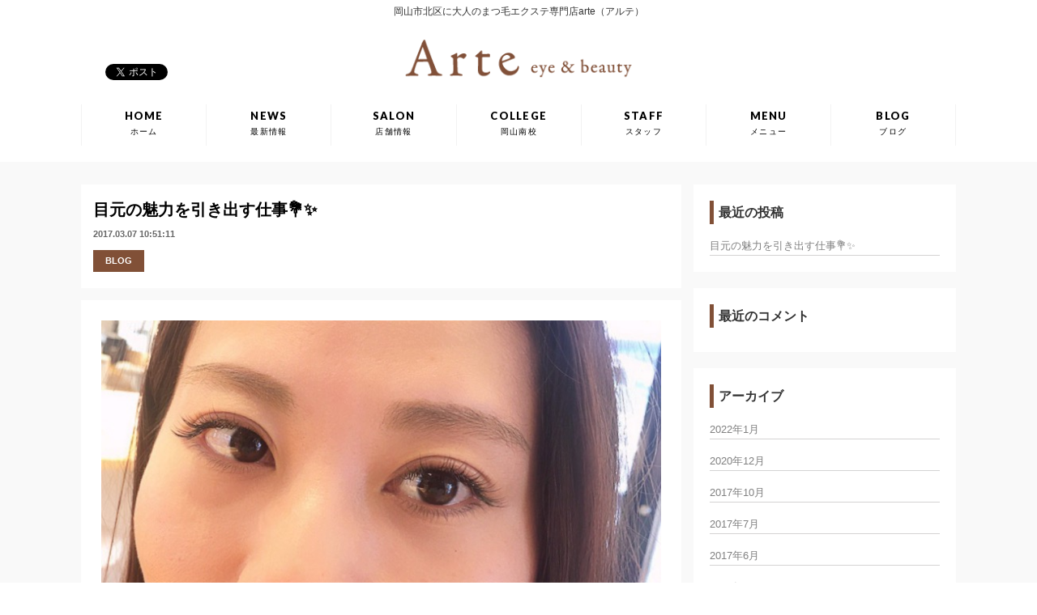

--- FILE ---
content_type: text/html; charset=UTF-8
request_url: http://arte-eye.jp/2017/03/07/%E7%9B%AE%E5%85%83%E3%81%AE%E9%AD%85%E5%8A%9B%E3%82%92%E5%BC%95%E3%81%8D%E5%87%BA%E3%81%99%E4%BB%95%E4%BA%8B%F0%9F%92%90%E2%9C%A8/
body_size: 41148
content:
<!DOCTYPE html>
<html lang="ja">
<head>
<!-- Global site tag (gtag.js) - Google Analytics -->
<script async src="https://www.googletagmanager.com/gtag/js?id=UA-67615943-28"></script>
<script>
  window.dataLayer = window.dataLayer || [];
  function gtag(){dataLayer.push(arguments);}
  gtag('js', new Date());

  gtag('config', 'UA-67615943-28');
</script>

<meta charset="UTF-8">


<link rel="shortcut icon" href="favicon.ico" >
<link rel="apple-touch-icon" href="favicon.ico" /> 

<meta name="classification" content="" />
<meta name="description" content="" />
<meta name="keywords" content="" />


<meta name="viewport" content="width=device-width,initial-scale=1.0,minimum-scale=1.0,maximum-scale=1.0,user-scalable=no">


<!--[if lt IE 9]>
<script src="http://ie7-js.googlecode.com/svn/version/2.1(beta4)/IE9.js"></script>
<![endif]-->

<!--css-->
<link href="http://arte-eye.jp/wp/wp-content/themes/karttemplate01/css/font.css" rel="stylesheet" />
<link href="http://arte-eye.jp/wp/wp-content/themes/karttemplate01/css/bootstrap.min.css" rel="stylesheet">
<link href="http://arte-eye.jp/wp/wp-content/themes/karttemplate01/css/common.css" rel="stylesheet" type="text/css" />
<link href="http://arte-eye.jp/wp/wp-content/themes/karttemplate01/css/navi.css" rel="stylesheet" type="text/css" />
<link href='https://fonts.googleapis.com/css?family=Lato:900' rel='stylesheet' type='text/css'>
<!--css-->

<!--google-->
<!--google-->

		<!-- All in One SEO 4.1.5.3 -->
		<title>目元の魅力を引き出す仕事💐✨ | まつ毛エクステ専門店arte（アルテ）</title>
		<meta name="description" content="まつ毛パッチリの目元ってほんとかわいいですよね〜(*´ω`*)💕 施術後のお客様を見るのが毎回ワクワク🎶 こちらのお客様は黒目と目尻の間を強調するキャットアイ風デザイン💫 セクシー且つキュートな小悪魔風な目元になります😘 &amp;nb…" />
		<meta name="robots" content="max-image-preview:large" />
		<link rel="canonical" href="http://arte-eye.jp/2017/03/07/%e7%9b%ae%e5%85%83%e3%81%ae%e9%ad%85%e5%8a%9b%e3%82%92%e5%bc%95%e3%81%8d%e5%87%ba%e3%81%99%e4%bb%95%e4%ba%8b%f0%9f%92%90%e2%9c%a8/" />
		<meta property="og:locale" content="ja_JP" />
		<meta property="og:site_name" content="まつ毛エクステ専門店arte（アルテ）" />
		<meta property="og:type" content="article" />
		<meta property="og:title" content="目元の魅力を引き出す仕事💐✨ | まつ毛エクステ専門店arte（アルテ）" />
		<meta property="og:description" content="まつ毛パッチリの目元ってほんとかわいいですよね〜(*´ω`*)💕 施術後のお客様を見るのが毎回ワクワク🎶 こちらのお客様は黒目と目尻の間を強調するキャットアイ風デザイン💫 セクシー且つキュートな小悪魔風な目元になります😘 &amp;nb…" />
		<meta property="og:url" content="http://arte-eye.jp/2017/03/07/%e7%9b%ae%e5%85%83%e3%81%ae%e9%ad%85%e5%8a%9b%e3%82%92%e5%bc%95%e3%81%8d%e5%87%ba%e3%81%99%e4%bb%95%e4%ba%8b%f0%9f%92%90%e2%9c%a8/" />
		<meta property="og:image" content="http://arte-eye.jp/wp/wp-content/uploads/2017/03/IMG_7878.jpg" />
		<meta property="og:image:width" content="702" />
		<meta property="og:image:height" content="395" />
		<meta property="article:published_time" content="2017-03-07T01:51:11+00:00" />
		<meta property="article:modified_time" content="2017-03-07T10:47:15+00:00" />
		<meta name="twitter:card" content="summary" />
		<meta name="twitter:domain" content="arte-eye.jp" />
		<meta name="twitter:title" content="目元の魅力を引き出す仕事💐✨ | まつ毛エクステ専門店arte（アルテ）" />
		<meta name="twitter:description" content="まつ毛パッチリの目元ってほんとかわいいですよね〜(*´ω`*)💕 施術後のお客様を見るのが毎回ワクワク🎶 こちらのお客様は黒目と目尻の間を強調するキャットアイ風デザイン💫 セクシー且つキュートな小悪魔風な目元になります😘 &amp;nb…" />
		<meta name="twitter:image" content="http://arte-eye.jp/wp/wp-content/uploads/2017/03/IMG_7878.jpg" />
		<script type="application/ld+json" class="aioseo-schema">
			{"@context":"https:\/\/schema.org","@graph":[{"@type":"WebSite","@id":"http:\/\/arte-eye.jp\/#website","url":"http:\/\/arte-eye.jp\/","name":"\u307e\u3064\u6bdb\u30a8\u30af\u30b9\u30c6\u5c02\u9580\u5e97arte\uff08\u30a2\u30eb\u30c6\uff09","description":"\u5ca1\u5c71\u5e02\u5317\u533a\u306b\u5927\u4eba\u306e\u307e\u3064\u6bdb\u30a8\u30af\u30b9\u30c6\u5c02\u9580\u5e97arte\uff08\u30a2\u30eb\u30c6\uff09","inLanguage":"ja","publisher":{"@id":"http:\/\/arte-eye.jp\/#organization"}},{"@type":"Organization","@id":"http:\/\/arte-eye.jp\/#organization","name":"\u307e\u3064\u6bdb\u30a8\u30af\u30b9\u30c6\u5c02\u9580\u5e97arte\uff08\u30a2\u30eb\u30c6\uff09","url":"http:\/\/arte-eye.jp\/"},{"@type":"BreadcrumbList","@id":"http:\/\/arte-eye.jp\/2017\/03\/07\/%e7%9b%ae%e5%85%83%e3%81%ae%e9%ad%85%e5%8a%9b%e3%82%92%e5%bc%95%e3%81%8d%e5%87%ba%e3%81%99%e4%bb%95%e4%ba%8b%f0%9f%92%90%e2%9c%a8\/#breadcrumblist","itemListElement":[{"@type":"ListItem","@id":"http:\/\/arte-eye.jp\/#listItem","position":1,"item":{"@type":"WebPage","@id":"http:\/\/arte-eye.jp\/","name":"\u30db\u30fc\u30e0","description":"\u5ca1\u5c71\u5e02\u5317\u533a\u306b\u5927\u4eba\u306e\u307e\u3064\u6bdb\u30a8\u30af\u30b9\u30c6\u5c02\u9580\u5e97arte\uff08\u30a2\u30eb\u30c6\uff09","url":"http:\/\/arte-eye.jp\/"},"nextItem":"http:\/\/arte-eye.jp\/2017\/#listItem"},{"@type":"ListItem","@id":"http:\/\/arte-eye.jp\/2017\/#listItem","position":2,"item":{"@type":"WebPage","@id":"http:\/\/arte-eye.jp\/2017\/","name":"2017","url":"http:\/\/arte-eye.jp\/2017\/"},"nextItem":"http:\/\/arte-eye.jp\/2017\/03\/#listItem","previousItem":"http:\/\/arte-eye.jp\/#listItem"},{"@type":"ListItem","@id":"http:\/\/arte-eye.jp\/2017\/03\/#listItem","position":3,"item":{"@type":"WebPage","@id":"http:\/\/arte-eye.jp\/2017\/03\/","name":"March","url":"http:\/\/arte-eye.jp\/2017\/03\/"},"nextItem":"http:\/\/arte-eye.jp\/2017\/03\/07\/#listItem","previousItem":"http:\/\/arte-eye.jp\/2017\/#listItem"},{"@type":"ListItem","@id":"http:\/\/arte-eye.jp\/2017\/03\/07\/#listItem","position":4,"item":{"@type":"WebPage","@id":"http:\/\/arte-eye.jp\/2017\/03\/07\/","name":"7","url":"http:\/\/arte-eye.jp\/2017\/03\/07\/"},"nextItem":"http:\/\/arte-eye.jp\/2017\/03\/07\/%e7%9b%ae%e5%85%83%e3%81%ae%e9%ad%85%e5%8a%9b%e3%82%92%e5%bc%95%e3%81%8d%e5%87%ba%e3%81%99%e4%bb%95%e4%ba%8b%f0%9f%92%90%e2%9c%a8\/#listItem","previousItem":"http:\/\/arte-eye.jp\/2017\/03\/#listItem"},{"@type":"ListItem","@id":"http:\/\/arte-eye.jp\/2017\/03\/07\/%e7%9b%ae%e5%85%83%e3%81%ae%e9%ad%85%e5%8a%9b%e3%82%92%e5%bc%95%e3%81%8d%e5%87%ba%e3%81%99%e4%bb%95%e4%ba%8b%f0%9f%92%90%e2%9c%a8\/#listItem","position":5,"item":{"@type":"WebPage","@id":"http:\/\/arte-eye.jp\/2017\/03\/07\/%e7%9b%ae%e5%85%83%e3%81%ae%e9%ad%85%e5%8a%9b%e3%82%92%e5%bc%95%e3%81%8d%e5%87%ba%e3%81%99%e4%bb%95%e4%ba%8b%f0%9f%92%90%e2%9c%a8\/","name":"\u76ee\u5143\u306e\u9b45\u529b\u3092\u5f15\u304d\u51fa\u3059\u4ed5\u4e8b\ud83d\udc90\u2728","description":"\u307e\u3064\u6bdb\u30d1\u30c3\u30c1\u30ea\u306e\u76ee\u5143\u3063\u3066\u307b\u3093\u3068\u304b\u308f\u3044\u3044\u3067\u3059\u3088\u306d\u301c(*\u00b4\u03c9`*)\ud83d\udc95 \u65bd\u8853\u5f8c\u306e\u304a\u5ba2\u69d8\u3092\u898b\u308b\u306e\u304c\u6bce\u56de\u30ef\u30af\u30ef\u30af\ud83c\udfb6 \u3053\u3061\u3089\u306e\u304a\u5ba2\u69d8\u306f\u9ed2\u76ee\u3068\u76ee\u5c3b\u306e\u9593\u3092\u5f37\u8abf\u3059\u308b\u30ad\u30e3\u30c3\u30c8\u30a2\u30a4\u98a8\u30c7\u30b6\u30a4\u30f3\ud83d\udcab \u30bb\u30af\u30b7\u30fc\u4e14\u3064\u30ad\u30e5\u30fc\u30c8\u306a\u5c0f\u60aa\u9b54\u98a8\u306a\u76ee\u5143\u306b\u306a\u308a\u307e\u3059\ud83d\ude18 &nb\u2026","url":"http:\/\/arte-eye.jp\/2017\/03\/07\/%e7%9b%ae%e5%85%83%e3%81%ae%e9%ad%85%e5%8a%9b%e3%82%92%e5%bc%95%e3%81%8d%e5%87%ba%e3%81%99%e4%bb%95%e4%ba%8b%f0%9f%92%90%e2%9c%a8\/"},"previousItem":"http:\/\/arte-eye.jp\/2017\/03\/07\/#listItem"}]},{"@type":"Person","@id":"http:\/\/arte-eye.jp\/author\/arte-eye01\/#author","url":"http:\/\/arte-eye.jp\/author\/arte-eye01\/","name":"arte-eye01","image":{"@type":"ImageObject","@id":"http:\/\/arte-eye.jp\/2017\/03\/07\/%e7%9b%ae%e5%85%83%e3%81%ae%e9%ad%85%e5%8a%9b%e3%82%92%e5%bc%95%e3%81%8d%e5%87%ba%e3%81%99%e4%bb%95%e4%ba%8b%f0%9f%92%90%e2%9c%a8\/#authorImage","url":"https:\/\/secure.gravatar.com\/avatar\/ed5a8a266164e08936bdedc8fada0f087164d30dfaf1c443b25acb12acbb3b70?s=96&d=mm&r=g","width":96,"height":96,"caption":"arte-eye01"}},{"@type":"WebPage","@id":"http:\/\/arte-eye.jp\/2017\/03\/07\/%e7%9b%ae%e5%85%83%e3%81%ae%e9%ad%85%e5%8a%9b%e3%82%92%e5%bc%95%e3%81%8d%e5%87%ba%e3%81%99%e4%bb%95%e4%ba%8b%f0%9f%92%90%e2%9c%a8\/#webpage","url":"http:\/\/arte-eye.jp\/2017\/03\/07\/%e7%9b%ae%e5%85%83%e3%81%ae%e9%ad%85%e5%8a%9b%e3%82%92%e5%bc%95%e3%81%8d%e5%87%ba%e3%81%99%e4%bb%95%e4%ba%8b%f0%9f%92%90%e2%9c%a8\/","name":"\u76ee\u5143\u306e\u9b45\u529b\u3092\u5f15\u304d\u51fa\u3059\u4ed5\u4e8b\ud83d\udc90\u2728 | \u307e\u3064\u6bdb\u30a8\u30af\u30b9\u30c6\u5c02\u9580\u5e97arte\uff08\u30a2\u30eb\u30c6\uff09","description":"\u307e\u3064\u6bdb\u30d1\u30c3\u30c1\u30ea\u306e\u76ee\u5143\u3063\u3066\u307b\u3093\u3068\u304b\u308f\u3044\u3044\u3067\u3059\u3088\u306d\u301c(*\u00b4\u03c9`*)\ud83d\udc95 \u65bd\u8853\u5f8c\u306e\u304a\u5ba2\u69d8\u3092\u898b\u308b\u306e\u304c\u6bce\u56de\u30ef\u30af\u30ef\u30af\ud83c\udfb6 \u3053\u3061\u3089\u306e\u304a\u5ba2\u69d8\u306f\u9ed2\u76ee\u3068\u76ee\u5c3b\u306e\u9593\u3092\u5f37\u8abf\u3059\u308b\u30ad\u30e3\u30c3\u30c8\u30a2\u30a4\u98a8\u30c7\u30b6\u30a4\u30f3\ud83d\udcab \u30bb\u30af\u30b7\u30fc\u4e14\u3064\u30ad\u30e5\u30fc\u30c8\u306a\u5c0f\u60aa\u9b54\u98a8\u306a\u76ee\u5143\u306b\u306a\u308a\u307e\u3059\ud83d\ude18 &nb\u2026","inLanguage":"ja","isPartOf":{"@id":"http:\/\/arte-eye.jp\/#website"},"breadcrumb":{"@id":"http:\/\/arte-eye.jp\/2017\/03\/07\/%e7%9b%ae%e5%85%83%e3%81%ae%e9%ad%85%e5%8a%9b%e3%82%92%e5%bc%95%e3%81%8d%e5%87%ba%e3%81%99%e4%bb%95%e4%ba%8b%f0%9f%92%90%e2%9c%a8\/#breadcrumblist"},"author":"http:\/\/arte-eye.jp\/author\/arte-eye01\/#author","creator":"http:\/\/arte-eye.jp\/author\/arte-eye01\/#author","image":{"@type":"ImageObject","@id":"http:\/\/arte-eye.jp\/#mainImage","url":"http:\/\/arte-eye.jp\/wp\/wp-content\/uploads\/2017\/03\/IMG_7878.jpg","width":702,"height":395},"primaryImageOfPage":{"@id":"http:\/\/arte-eye.jp\/2017\/03\/07\/%e7%9b%ae%e5%85%83%e3%81%ae%e9%ad%85%e5%8a%9b%e3%82%92%e5%bc%95%e3%81%8d%e5%87%ba%e3%81%99%e4%bb%95%e4%ba%8b%f0%9f%92%90%e2%9c%a8\/#mainImage"},"datePublished":"2017-03-07T01:51:11+09:00","dateModified":"2017-03-07T10:47:15+09:00"},{"@type":"Article","@id":"http:\/\/arte-eye.jp\/2017\/03\/07\/%e7%9b%ae%e5%85%83%e3%81%ae%e9%ad%85%e5%8a%9b%e3%82%92%e5%bc%95%e3%81%8d%e5%87%ba%e3%81%99%e4%bb%95%e4%ba%8b%f0%9f%92%90%e2%9c%a8\/#article","name":"\u76ee\u5143\u306e\u9b45\u529b\u3092\u5f15\u304d\u51fa\u3059\u4ed5\u4e8b\ud83d\udc90\u2728 | \u307e\u3064\u6bdb\u30a8\u30af\u30b9\u30c6\u5c02\u9580\u5e97arte\uff08\u30a2\u30eb\u30c6\uff09","description":"\u307e\u3064\u6bdb\u30d1\u30c3\u30c1\u30ea\u306e\u76ee\u5143\u3063\u3066\u307b\u3093\u3068\u304b\u308f\u3044\u3044\u3067\u3059\u3088\u306d\u301c(*\u00b4\u03c9`*)\ud83d\udc95 \u65bd\u8853\u5f8c\u306e\u304a\u5ba2\u69d8\u3092\u898b\u308b\u306e\u304c\u6bce\u56de\u30ef\u30af\u30ef\u30af\ud83c\udfb6 \u3053\u3061\u3089\u306e\u304a\u5ba2\u69d8\u306f\u9ed2\u76ee\u3068\u76ee\u5c3b\u306e\u9593\u3092\u5f37\u8abf\u3059\u308b\u30ad\u30e3\u30c3\u30c8\u30a2\u30a4\u98a8\u30c7\u30b6\u30a4\u30f3\ud83d\udcab \u30bb\u30af\u30b7\u30fc\u4e14\u3064\u30ad\u30e5\u30fc\u30c8\u306a\u5c0f\u60aa\u9b54\u98a8\u306a\u76ee\u5143\u306b\u306a\u308a\u307e\u3059\ud83d\ude18 &nb\u2026","inLanguage":"ja","headline":"\u76ee\u5143\u306e\u9b45\u529b\u3092\u5f15\u304d\u51fa\u3059\u4ed5\u4e8b\ud83d\udc90\u2728","author":{"@id":"http:\/\/arte-eye.jp\/author\/arte-eye01\/#author"},"publisher":{"@id":"http:\/\/arte-eye.jp\/#organization"},"datePublished":"2017-03-07T01:51:11+09:00","dateModified":"2017-03-07T10:47:15+09:00","articleSection":"BLOG","mainEntityOfPage":{"@id":"http:\/\/arte-eye.jp\/2017\/03\/07\/%e7%9b%ae%e5%85%83%e3%81%ae%e9%ad%85%e5%8a%9b%e3%82%92%e5%bc%95%e3%81%8d%e5%87%ba%e3%81%99%e4%bb%95%e4%ba%8b%f0%9f%92%90%e2%9c%a8\/#webpage"},"isPartOf":{"@id":"http:\/\/arte-eye.jp\/2017\/03\/07\/%e7%9b%ae%e5%85%83%e3%81%ae%e9%ad%85%e5%8a%9b%e3%82%92%e5%bc%95%e3%81%8d%e5%87%ba%e3%81%99%e4%bb%95%e4%ba%8b%f0%9f%92%90%e2%9c%a8\/#webpage"},"image":{"@type":"ImageObject","@id":"http:\/\/arte-eye.jp\/#articleImage","url":"http:\/\/arte-eye.jp\/wp\/wp-content\/uploads\/2017\/03\/IMG_7878.jpg","width":702,"height":395}}]}
		</script>
		<!-- All in One SEO -->

<link rel="alternate" type="application/rss+xml" title="まつ毛エクステ専門店arte（アルテ） &raquo; 目元の魅力を引き出す仕事💐✨ のコメントのフィード" href="http://arte-eye.jp/2017/03/07/%e7%9b%ae%e5%85%83%e3%81%ae%e9%ad%85%e5%8a%9b%e3%82%92%e5%bc%95%e3%81%8d%e5%87%ba%e3%81%99%e4%bb%95%e4%ba%8b%f0%9f%92%90%e2%9c%a8/feed/" />
<link rel="alternate" title="oEmbed (JSON)" type="application/json+oembed" href="http://arte-eye.jp/wp-json/oembed/1.0/embed?url=http%3A%2F%2Farte-eye.jp%2F2017%2F03%2F07%2F%25e7%259b%25ae%25e5%2585%2583%25e3%2581%25ae%25e9%25ad%2585%25e5%258a%259b%25e3%2582%2592%25e5%25bc%2595%25e3%2581%258d%25e5%2587%25ba%25e3%2581%2599%25e4%25bb%2595%25e4%25ba%258b%25f0%259f%2592%2590%25e2%259c%25a8%2F" />
<link rel="alternate" title="oEmbed (XML)" type="text/xml+oembed" href="http://arte-eye.jp/wp-json/oembed/1.0/embed?url=http%3A%2F%2Farte-eye.jp%2F2017%2F03%2F07%2F%25e7%259b%25ae%25e5%2585%2583%25e3%2581%25ae%25e9%25ad%2585%25e5%258a%259b%25e3%2582%2592%25e5%25bc%2595%25e3%2581%258d%25e5%2587%25ba%25e3%2581%2599%25e4%25bb%2595%25e4%25ba%258b%25f0%259f%2592%2590%25e2%259c%25a8%2F&#038;format=xml" />
<style id='wp-img-auto-sizes-contain-inline-css' type='text/css'>
img:is([sizes=auto i],[sizes^="auto," i]){contain-intrinsic-size:3000px 1500px}
/*# sourceURL=wp-img-auto-sizes-contain-inline-css */
</style>
<style id='wp-block-library-inline-css' type='text/css'>
:root{--wp-block-synced-color:#7a00df;--wp-block-synced-color--rgb:122,0,223;--wp-bound-block-color:var(--wp-block-synced-color);--wp-editor-canvas-background:#ddd;--wp-admin-theme-color:#007cba;--wp-admin-theme-color--rgb:0,124,186;--wp-admin-theme-color-darker-10:#006ba1;--wp-admin-theme-color-darker-10--rgb:0,107,160.5;--wp-admin-theme-color-darker-20:#005a87;--wp-admin-theme-color-darker-20--rgb:0,90,135;--wp-admin-border-width-focus:2px}@media (min-resolution:192dpi){:root{--wp-admin-border-width-focus:1.5px}}.wp-element-button{cursor:pointer}:root .has-very-light-gray-background-color{background-color:#eee}:root .has-very-dark-gray-background-color{background-color:#313131}:root .has-very-light-gray-color{color:#eee}:root .has-very-dark-gray-color{color:#313131}:root .has-vivid-green-cyan-to-vivid-cyan-blue-gradient-background{background:linear-gradient(135deg,#00d084,#0693e3)}:root .has-purple-crush-gradient-background{background:linear-gradient(135deg,#34e2e4,#4721fb 50%,#ab1dfe)}:root .has-hazy-dawn-gradient-background{background:linear-gradient(135deg,#faaca8,#dad0ec)}:root .has-subdued-olive-gradient-background{background:linear-gradient(135deg,#fafae1,#67a671)}:root .has-atomic-cream-gradient-background{background:linear-gradient(135deg,#fdd79a,#004a59)}:root .has-nightshade-gradient-background{background:linear-gradient(135deg,#330968,#31cdcf)}:root .has-midnight-gradient-background{background:linear-gradient(135deg,#020381,#2874fc)}:root{--wp--preset--font-size--normal:16px;--wp--preset--font-size--huge:42px}.has-regular-font-size{font-size:1em}.has-larger-font-size{font-size:2.625em}.has-normal-font-size{font-size:var(--wp--preset--font-size--normal)}.has-huge-font-size{font-size:var(--wp--preset--font-size--huge)}.has-text-align-center{text-align:center}.has-text-align-left{text-align:left}.has-text-align-right{text-align:right}.has-fit-text{white-space:nowrap!important}#end-resizable-editor-section{display:none}.aligncenter{clear:both}.items-justified-left{justify-content:flex-start}.items-justified-center{justify-content:center}.items-justified-right{justify-content:flex-end}.items-justified-space-between{justify-content:space-between}.screen-reader-text{border:0;clip-path:inset(50%);height:1px;margin:-1px;overflow:hidden;padding:0;position:absolute;width:1px;word-wrap:normal!important}.screen-reader-text:focus{background-color:#ddd;clip-path:none;color:#444;display:block;font-size:1em;height:auto;left:5px;line-height:normal;padding:15px 23px 14px;text-decoration:none;top:5px;width:auto;z-index:100000}html :where(.has-border-color){border-style:solid}html :where([style*=border-top-color]){border-top-style:solid}html :where([style*=border-right-color]){border-right-style:solid}html :where([style*=border-bottom-color]){border-bottom-style:solid}html :where([style*=border-left-color]){border-left-style:solid}html :where([style*=border-width]){border-style:solid}html :where([style*=border-top-width]){border-top-style:solid}html :where([style*=border-right-width]){border-right-style:solid}html :where([style*=border-bottom-width]){border-bottom-style:solid}html :where([style*=border-left-width]){border-left-style:solid}html :where(img[class*=wp-image-]){height:auto;max-width:100%}:where(figure){margin:0 0 1em}html :where(.is-position-sticky){--wp-admin--admin-bar--position-offset:var(--wp-admin--admin-bar--height,0px)}@media screen and (max-width:600px){html :where(.is-position-sticky){--wp-admin--admin-bar--position-offset:0px}}
.has-text-align-justify{text-align:justify;}
/*wp_block_styles_on_demand_placeholder:696bdadb42775*/
/*# sourceURL=wp-block-library-inline-css */
</style>
<style id='classic-theme-styles-inline-css' type='text/css'>
/*! This file is auto-generated */
.wp-block-button__link{color:#fff;background-color:#32373c;border-radius:9999px;box-shadow:none;text-decoration:none;padding:calc(.667em + 2px) calc(1.333em + 2px);font-size:1.125em}.wp-block-file__button{background:#32373c;color:#fff;text-decoration:none}
/*# sourceURL=/wp-includes/css/classic-themes.min.css */
</style>
<link rel='stylesheet' id='extendify-sdk-utility-classes-css' href='http://arte-eye.jp/wp/wp-content/plugins/ml-slider/extendify-sdk/public/build/extendify-utilities.css?ver=11.7' type='text/css' media='all' />
<link rel='stylesheet' id='yarppRelatedCss-css' href='http://arte-eye.jp/wp/wp-content/plugins/yet-another-related-posts-plugin/style/related.css?ver=5.27.7' type='text/css' media='all' />
<link rel='stylesheet' id='jetpack_css-css' href='http://arte-eye.jp/wp/wp-content/plugins/jetpack/css/jetpack.css?ver=10.3.2' type='text/css' media='all' />
<link rel='stylesheet' id='style-css' href='http://arte-eye.jp/wp/wp-content/themes/karttemplate01/css/style.css?ver=6.9' type='text/css' media='all' />
<link rel='stylesheet' id='single-css' href='http://arte-eye.jp/wp/wp-content/themes/karttemplate01/css/blog.css?ver=6.9' type='text/css' media='all' />
<link rel="https://api.w.org/" href="http://arte-eye.jp/wp-json/" /><link rel="alternate" title="JSON" type="application/json" href="http://arte-eye.jp/wp-json/wp/v2/posts/1540" /><link rel="EditURI" type="application/rsd+xml" title="RSD" href="http://arte-eye.jp/wp/xmlrpc.php?rsd" />
<link rel='shortlink' href='http://arte-eye.jp/?p=1540' />
<style type="text/css">.recentcomments a{display:inline !important;padding:0 !important;margin:0 !important;}</style></head>

<body>
<div id="wrap" class="bg_color" >
<h1 class="seo">岡山市北区に大人のまつ毛エクステ専門店arte（アルテ）</h1>

<!--head-->
<header id="header">
<nav>


<!-- 予約ボタン
<div class="bt_reserve"><p><a href="http://info.recosalo.jp/index.html"  onclick=”ga(‘send’, ‘event’, ‘reserve’, ‘click’, ‘bottom’, true);” target="_blank"><img src="http://arte-eye.jp/wp/wp-content/themes/karttemplate01/image/common/bt_reserve.png" width="270" height="85" alt=""/></a></p></div>
-->

  <h1>
      <a href='http://arte-eye.jp/' title='まつ毛エクステ専門店arte（アルテ）' rel='home'><img src='http://arte-eye.jp/wp/wp-content/uploads/2016/05/logo-1.png' alt='まつ毛エクステ専門店arte（アルテ）'></a>
  </h1>


<div class="tel"><a href="tel:0120-48-5500" gtag onclick="gtag('event', 'click', {'event_category': 'tel','event_label': 'header'});"><img src="http://arte-eye.jp/wp/wp-content/themes/karttemplate01/image/common/bt_tel.png" width="152" height="152" alt="ご予約はコチラ"></a></div>


<div class="spmenu"><img src="http://arte-eye.jp/wp/wp-content/themes/karttemplate01/image/common/menu.png" width="56" height="112" alt="Menu"></div>

<ul class="mainnav">

<!--グローバルナビ-->
<div id="menu">  
    <ul class="megamenu">
     <li class="line_l"><a href="http://arte-eye.jp/">HOME<span><br>ホーム</span></a></li>
      <li class="line_l"><a href="http://arte-eye.jp/category/news/">NEWS<span><br>最新情報</span></a></li>
      <li class="line_l"><a href="http://arte-eye.jp/salon/">SALON<span><br>店舗情報</span></a></li>
      <li class="line_l"><a href="http://arte-eye.jp/jec/">COLLEGE<span><br>岡山南校</span></a></li>
      <li class="line_l"><a href="http://arte-eye.jp/category/staff/">STAFF<span><br>スタッフ</span></a></li>
      <li class="line_l"><a href="http://arte-eye.jp/menu/">MENU<span><br>メニュー</span></a></li>
      <li class="line_l line_r"><a href="http://arte-eye.jp/category/blog/">BLOG<span><br>ブログ</span></a></li>
      <li class="line_l line_r sp_view bg_color_coupon"><a href="http://info.recosalo.jp/index.html">RESEVE<span><br>ネット予約</span></a></li>
    </ul>
</div>
<!--グローバルナビ ここまで-->
<div class="sns_bt">
<ul>
<li><a href="https://twitter.com/share" class="twitter-share-button">Tweet</a>
<script>!function(d,s,id){var js,fjs=d.getElementsByTagName(s)[0],p=/^http:/.test(d.location)?'http':'https';if(!d.getElementById(id)){js=d.createElement(s);js.id=id;js.src=p+'://platform.twitter.com/widgets.js';fjs.parentNode.insertBefore(js,fjs);}}(document, 'script', 'twitter-wjs');</script></li>
<li><a name="fb_share" type="button" ></a><script src="http://static.ak.fbcdn.net/connect.php/js/FB.Share" type="text/javascript"></script></li>
</ul>
</div>

</ul>
</nav>
</header>
<!--head-->

<!--page_base-->
<div class="page_base bg_blog end_b">
<div class="page_row">
<div class="page_design">

  <div class="blog_l">
  	
    <div class="blog_list">
    <h3><a href="http://arte-eye.jp/2017/03/07/%e7%9b%ae%e5%85%83%e3%81%ae%e9%ad%85%e5%8a%9b%e3%82%92%e5%bc%95%e3%81%8d%e5%87%ba%e3%81%99%e4%bb%95%e4%ba%8b%f0%9f%92%90%e2%9c%a8/">目元の魅力を引き出す仕事💐✨</a></h3>
    <dl>
    <dt>2017.03.07 10:51:11	</dt>
    <dt class="ca_title"><ul class="post-categories">
	<li><a href="http://arte-eye.jp/category/blog/" rel="category tag">BLOG</a></li></ul></dt>
    </dl>
    </div>
    <!--blog_list-->
    
    <div id="blog_data">
    <img width="702" height="395" src="http://arte-eye.jp/wp/wp-content/uploads/2017/03/IMG_7878.jpg" class="img-responsive wp-post-image" alt="" decoding="async" srcset="http://arte-eye.jp/wp/wp-content/uploads/2017/03/IMG_7878.jpg 702w, http://arte-eye.jp/wp/wp-content/uploads/2017/03/IMG_7878-420x236.jpg 420w, http://arte-eye.jp/wp/wp-content/uploads/2017/03/IMG_7878-300x169.jpg 300w" sizes="(max-width: 702px) 100vw, 702px" />
    	&nbsp;
<p style="text-align: left;">まつ毛パッチリの目元ってほんとかわいいですよね〜(*´ω`*)💕</p>
&nbsp;
<p style="text-align: left;">施術後のお客様を見るのが毎回ワクワク🎶</p>
&nbsp;
<p style="text-align: left;">こちらのお客様は黒目と目尻の間を強調するキャットアイ風デザイン💫</p>
&nbsp;
<p style="text-align: left;">セクシー且つキュートな小悪魔風な目元になります😘</p>
&nbsp;

<img loading="lazy" decoding="async" class="alignleft size-medium wp-image-1543" src="http://arte-eye.jp/wp/wp-content/uploads/2017/03/IMG_7884-420x236.jpg" alt="IMG_7884" width="420" height="236" srcset="http://arte-eye.jp/wp/wp-content/uploads/2017/03/IMG_7884-420x236.jpg 420w, http://arte-eye.jp/wp/wp-content/uploads/2017/03/IMG_7884-300x169.jpg 300w, http://arte-eye.jp/wp/wp-content/uploads/2017/03/IMG_7884.jpg 751w" sizes="auto, (max-width: 420px) 100vw, 420px" />

&nbsp;

&nbsp;

&nbsp;

&nbsp;

&nbsp;

&nbsp;
<p style="text-align: left;">お顔全体のリフトアップ効果も⭕️</p>
&nbsp;

&nbsp;
<p style="text-align: left;">美眉スタイリングもしてくださっていて、まる1ヶ月放置してますが、このキレイさ‼︎✨</p>
&nbsp;
<p style="text-align: left;">元々広い範囲にしっかり生えていたI様(｀・ω・´)</p>
&nbsp;
<p style="text-align: left;">最近では2ヶ月に1回のペースのwax脱毛で良くなりました😊💓</p>
&nbsp;

<img loading="lazy" decoding="async" class="alignleft size-medium wp-image-1542" src="http://arte-eye.jp/wp/wp-content/uploads/2017/03/IMG_7882-420x236.jpg" alt="IMG_7882" width="420" height="236" srcset="http://arte-eye.jp/wp/wp-content/uploads/2017/03/IMG_7882-420x236.jpg 420w, http://arte-eye.jp/wp/wp-content/uploads/2017/03/IMG_7882-300x169.jpg 300w, http://arte-eye.jp/wp/wp-content/uploads/2017/03/IMG_7882.jpg 963w" sizes="auto, (max-width: 420px) 100vw, 420px" />

&nbsp;
<p style="text-align: left;">美眉と美まつ毛で、どの角度から見ても美しい表情に…💖</p>
&nbsp;
<p style="text-align: left;">目元の印象はお顔全体の印象を変えます(bﾟv`*)❣️</p>
&nbsp;
<p style="text-align: left;">目元のことならArteアイコーディネーターにぜひお任せください🤗✨</p>
&nbsp;
<p style="text-align: left;">JEC岡山南校講師    土井</p>


<hr />
<p style="text-align: left;">JEC岡山南校ではアイラッシュだけではなく、アイブロウ、アイケア、アイメイク等、様々なお客様の目元悩みに対応できる、幅広い知識を持った”アイコーディネーター”の育成を目指しております🌟</p>


<hr />
<p style="text-align: center;">45分無料体験レッスンも</p>
<p style="text-align: center;">随時行っております\( ˆoˆ )/🎵</p>
&nbsp;
<p style="text-align: center;">🎀お問い合わせはコチラ↓↓まで🎀</p>
&nbsp;
<p style="text-align: left;">【Arte eye&amp;beauty】【JEC岡山南校】</p>
<p style="text-align: left;">岡山県岡山市北区西古松西町5-6</p>
<p style="text-align: left;">新都市ビル102</p>
<p style="text-align: left;">free:0120-48-5500</p>
&nbsp;
<p style="text-align: left;">【ジャパンアイリストカレッジHP】</p>
<p style="text-align: left;">http://www.jeyelistc.jp/sp/</p><div class='yarpp yarpp-related yarpp-related-website yarpp-template-yarpp-template-first'>

<!--container-->
<div class="container marketing">
<div class="row" >

<!--blog_title-->
<div id="blog_title" class="mt_50">
<h5>関連記事</h5>
</div>
<!--blog_title-->

<!--blog_post-->
<div class="col-xs-12 col-sm-12 ms-4 col-md-4">
<div class="blog_ly">
	<a href="http://arte-eye.jp/2017/02/25/%e7%9b%ae%e5%b0%bb%e3%81%ab%e6%98%a5%e3%81%ae%e4%ba%88%e6%84%9f%f0%9f%8c%b7%f0%9f%92%95/" rel="bookmark" title="マツエクで春を先取り🌷💕">
  	<div class="blog_th">
    	<p>
                <img width="1024" height="577" src="http://arte-eye.jp/wp/wp-content/uploads/2017/02/IMG_7835.jpg" class="attachment-blogThumb size-blogThumb wp-post-image" alt="" srcset="http://arte-eye.jp/wp/wp-content/uploads/2017/02/IMG_7835.jpg 1024w, http://arte-eye.jp/wp/wp-content/uploads/2017/02/IMG_7835-420x237.jpg 420w, http://arte-eye.jp/wp/wp-content/uploads/2017/02/IMG_7835-300x169.jpg 300w" sizes="(max-width: 1024px) 100vw, 1024px" />              </p>
    </div>
      <div class="blog_tx">
       <h1>マツエクで春を先･･･       </h1>
       <dl>
        <dt class="blog_author">2017.02.25</dt>
        
       </dl>
       <p>&nbsp; まだまだ寒いですが、そろそろ冬物に飽きてマンネリ化してく･･･</p>
       </div>

  </a>
</div>
</div>
<!--blog_post-->
<!--blog_post-->
<div class="col-xs-12 col-sm-12 ms-4 col-md-4">
<div class="blog_ly">
	<a href="http://arte-eye.jp/2016/12/27/%e7%be%8e%e7%9c%89%e3%82%b9%e3%82%bf%e3%82%a4%e3%83%aa%e3%83%b3%e3%82%b0%e4%b8%89%e6%98%a7%e2%80%bc%ef%b8%8f%e2%80%bc%ef%b8%8f/" rel="bookmark" title="美眉スタイリング三昧‼️‼️">
  	<div class="blog_th">
    	<p>
                <img width="1024" height="576" src="http://arte-eye.jp/wp/wp-content/uploads/2016/12/IMG_6735.jpg" class="attachment-blogThumb size-blogThumb wp-post-image" alt="" srcset="http://arte-eye.jp/wp/wp-content/uploads/2016/12/IMG_6735.jpg 1024w, http://arte-eye.jp/wp/wp-content/uploads/2016/12/IMG_6735-420x236.jpg 420w, http://arte-eye.jp/wp/wp-content/uploads/2016/12/IMG_6735-300x169.jpg 300w" sizes="(max-width: 1024px) 100vw, 1024px" />              </p>
    </div>
      <div class="blog_tx">
       <h1>美眉スタイリング･･･       </h1>
       <dl>
        <dt class="blog_author">2016.12.27</dt>
        
       </dl>
       <p>&nbsp; 2016年のArteの営業も残り2日となりました😊 &n･･･</p>
       </div>

  </a>
</div>
</div>
<!--blog_post-->
<!--blog_post-->
<div class="col-xs-12 col-sm-12 ms-4 col-md-4">
<div class="blog_ly">
	<a href="http://arte-eye.jp/2016/12/10/%e2%9c%b4%ef%b8%8f%e3%82%a2%e3%82%a4%e3%83%96%e3%83%ad%e3%82%a6%e3%82%b5%e3%83%ad%e3%83%b3%e3%82%b3%e3%83%bc%e3%82%b9%e5%8d%92%e6%a5%ad%e8%a9%a6%e9%a8%93%e2%9c%b4%ef%b8%8f/" rel="bookmark" title="✴️アイブロウサロンコース卒業試験✴️">
  	<div class="blog_th">
    	<p>
                <img width="751" height="423" src="http://arte-eye.jp/wp/wp-content/uploads/2016/12/IMG_6594.jpg" class="attachment-blogThumb size-blogThumb wp-post-image" alt="" srcset="http://arte-eye.jp/wp/wp-content/uploads/2016/12/IMG_6594.jpg 751w, http://arte-eye.jp/wp/wp-content/uploads/2016/12/IMG_6594-420x237.jpg 420w, http://arte-eye.jp/wp/wp-content/uploads/2016/12/IMG_6594-300x169.jpg 300w" sizes="(max-width: 751px) 100vw, 751px" />              </p>
    </div>
      <div class="blog_tx">
       <h1>✴️アイブロウサ･･･       </h1>
       <dl>
        <dt class="blog_author">2016.12.10</dt>
        
       </dl>
       <p>&nbsp; またもや岡山にアイブロウスタイリストが2名誕生しました〜･･･</p>
       </div>

  </a>
</div>
</div>
<!--blog_post-->


</div>
</div>
<!--container-->
</div>
    </div><!-- / #blog_data -->
        
    <!--[[PAGER STRAT]]-->
    <div class="pageNav">
    <div class="beforeNav"><a href="http://arte-eye.jp/2017/03/02/%e3%80%9c%e6%98%a5%e3%81%ae%e3%82%a8%e3%82%af%e3%82%b9%e3%83%86%e3%80%9c/" rel="prev">＜ 前の記事</a></div>
    <div class="bloglist"><a href="http://arte-eye.jp">トップページに戻る</a></div>
    <div class="nextNav"><a href="http://arte-eye.jp/2017/03/10/%e7%9f%ad%e6%99%82%e9%96%93%e3%81%a7%e3%81%a7%e3%81%8d%e3%82%8bwax%e8%84%b1%e6%af%9b%e2%9d%93%f0%9f%a6%84/" rel="next">次の記事 ＞</a> </div>
    </div><!-- / .pageNav -->
    <!--[[PAGER END]]-->
  </div>
  <!--blog_l-->
  
  <!--blog_r-->
<div class="blog_r">
<div class="side_data">

<h4>最近の投稿</h4>
<ul>


<li><a href="http://arte-eye.jp/2017/03/07/%e7%9b%ae%e5%85%83%e3%81%ae%e9%ad%85%e5%8a%9b%e3%82%92%e5%bc%95%e3%81%8d%e5%87%ba%e3%81%99%e4%bb%95%e4%ba%8b%f0%9f%92%90%e2%9c%a8/" title="目元の魅力を引き出す仕事💐✨">目元の魅力を引き出す仕事💐✨</a></li>
</ul>
</div>


	<div class="side_data"><h4>最近のコメント</h4><ul id="recentcomments"></ul></div><div class="side_data"><h4>アーカイブ</h4>
			<ul>
					<li><a href='http://arte-eye.jp/2022/01/'>2022年1月</a></li>
	<li><a href='http://arte-eye.jp/2020/12/'>2020年12月</a></li>
	<li><a href='http://arte-eye.jp/2017/10/'>2017年10月</a></li>
	<li><a href='http://arte-eye.jp/2017/07/'>2017年7月</a></li>
	<li><a href='http://arte-eye.jp/2017/06/'>2017年6月</a></li>
	<li><a href='http://arte-eye.jp/2017/05/'>2017年5月</a></li>
	<li><a href='http://arte-eye.jp/2017/04/'>2017年4月</a></li>
	<li><a href='http://arte-eye.jp/2017/03/'>2017年3月</a></li>
	<li><a href='http://arte-eye.jp/2017/02/'>2017年2月</a></li>
	<li><a href='http://arte-eye.jp/2017/01/'>2017年1月</a></li>
	<li><a href='http://arte-eye.jp/2016/12/'>2016年12月</a></li>
	<li><a href='http://arte-eye.jp/2016/11/'>2016年11月</a></li>
	<li><a href='http://arte-eye.jp/2016/10/'>2016年10月</a></li>
	<li><a href='http://arte-eye.jp/2016/09/'>2016年9月</a></li>
	<li><a href='http://arte-eye.jp/2016/08/'>2016年8月</a></li>
	<li><a href='http://arte-eye.jp/2016/07/'>2016年7月</a></li>
	<li><a href='http://arte-eye.jp/2016/05/'>2016年5月</a></li>
	<li><a href='http://arte-eye.jp/2016/04/'>2016年4月</a></li>
			</ul>

			</div><div class="side_data"><h4>カテゴリー</h4>
			<ul>
					<li class="cat-item cat-item-3"><a href="http://arte-eye.jp/category/coupon/">COUPON</a>
</li>
	<li class="cat-item cat-item-2"><a href="http://arte-eye.jp/category/blog/">BLOG</a>
</li>
	<li class="cat-item cat-item-4"><a href="http://arte-eye.jp/category/movie/">MOVIE</a>
</li>
	<li class="cat-item cat-item-5"><a href="http://arte-eye.jp/category/news/">NEWS</a>
</li>
	<li class="cat-item cat-item-8"><a href="http://arte-eye.jp/category/staff/">STAFF</a>
</li>
	<li class="cat-item cat-item-7"><a href="http://arte-eye.jp/category/salon/">SALON</a>
</li>
	<li class="cat-item cat-item-9"><a href="http://arte-eye.jp/category/style/">STYLE</a>
</li>
	<li class="cat-item cat-item-13"><a href="http://arte-eye.jp/category/style/bob/">BOB</a>
</li>
	<li class="cat-item cat-item-12"><a href="http://arte-eye.jp/category/style/long/">LONG</a>
</li>
	<li class="cat-item cat-item-11"><a href="http://arte-eye.jp/category/style/medium/">MEDIUM</a>
</li>
	<li class="cat-item cat-item-10"><a href="http://arte-eye.jp/category/style/short/">SHORT</a>
</li>
	<li class="cat-item cat-item-1"><a href="http://arte-eye.jp/category/%e6%9c%aa%e5%88%86%e9%a1%9e/">未分類</a>
</li>
			</ul>

			</div><div class="side_data"><form method="get" id="searchform" action="http://arte-eye.jp/" >
<input type="text" value="" name="s" id="s" style="width:98%;" />
<input type="submit" id="searchsubmit" value="検索" style="margin-top:15px; padding:5px 15px; background-color:#FFF; border:2px solid #534741;" value="検索" />
</form>
</div></div>

<!--blog_r-->  
</div><!--page_base-->
<!--page_base-->
<div class="page_base bg_w">
<div class="page_design">


<div class="insert_block"><div class="salon_base" style="margin-top: 45px;">
<div class="col-xs-12 col-sm-6 ms-6 col-md-6">
<div class="salon_img">
<p id="shopimage"><img src="http://arte-eye.jp/wp/wp-content/uploads/2016/02/8bc8749c20585439e7f06be473aa38d7-515x340.jpg" alt="" /></p>

<ul>
 	<li><img src="http://arte-eye.jp/wp/wp-content/uploads/2016/02/0dd298f5a9d2629572594b9067a4870c-260x170.jpg" alt="" /></li>
 	<li><img src="http://arte-eye.jp/wp/wp-content/uploads/2016/02/d99df22dac07e75dc26e7afd6fcfd2c1-260x170.jpg" alt="" /></li>
 	<li><img class="alignnone size-medium wp-image-500" src="http://arte-eye.jp/wp/wp-content/uploads/2016/02/13351135_1041476709265108_1936173891_o-260x170.jpg" alt="13351135_1041476709265108_1936173891_o" width="420" height="280" /></li>
 	<li><img class="alignnone wp-image-501 size-medium" src="http://arte-eye.jp/wp/wp-content/uploads/2016/02/13410603_1041476705931775_1775264556_o-420x280.jpg" alt="" width="420" height="280" /></li>
</ul>
</div>
</div>
<div class="col-xs-12 col-sm-6 ms-6 col-md-6">
<div class="salon_data">
<h2>まつ毛エクステ専門店arte（アルテ）</h2>
<p id="tel">FREE：0120-48-5500 TEL：086-250-1377</p>
<p style="text-align: center;"><em><strong><span style="color: #ff0000;">【新型コロナウイルス感染予防対策実施中】</span></strong></em></p>
<p style="text-align: center;">※詳しい内容はNEWS・ブログをご覧くださいませ。</p>

<div class="concept">
<h2>安心・安全の理由</h2>
<p class="copy">アルテのまつ毛エクステンションは、全て安全で上質な国産のアイラッシュを使用しております。
またアルテは厳しい審査をクリアした、厚生労働省公認のまつ毛エクステ専門店。
衛生管理も徹底しておりますので、安心してご来店ください。</p>

<h2>美容師免許取得者のみが施術！</h2>
<p class="copy">施術を行うスタッフは、国家資格である美容師免許を持つアイラッシュデザインのプロ。
経験と実績を兼ね備えたプロのアイデザイナーが、お客様一人ひとりのご要望を実現し、
瞳の美しさを際立たせる魅力的なまつ毛をご提案いたします。</p>

</div>
<p id="open">営業時間：平日 ／ 10:00～18:00</p>
<p id="holiday">定休日：毎週火曜日</p>
<p id="add">〒700-0926 岡山県岡山市北区西古松西町5-6新都市ビル102</p>

</div>
<div class="con_reserve"><a href="https://www.google.co.jp/maps" target="_blank" rel="noopener noreferrer">
</a>
<ul id="shopbtn">
 	<li class="bg_color_map"><a href="https://www.google.com/maps/place/%E6%97%A5%E6%9C%AC,+%E3%80%92700-0926+%E5%B2%A1%E5%B1%B1%E7%9C%8C%E5%B2%A1%E5%B1%B1%E5%B8%82%E5%8C%97%E5%8C%BA%E8%A5%BF%E5%8F%A4%E6%9D%BE%E8%A5%BF%E7%94%BA%EF%BC%95%E2%88%92%EF%BC%96+%E5%B2%A1%E5%B1%B1%E6%96%B0%E9%83%BD%E5%B8%82%E3%83%93%E3%83%AB/@34.648116,133.907012,15z/data=!4m5!3m4!1s0x3554077599a2707b:0x27def417010baf7a!8m2!3d34.6484568!4d133.9045089?ll=34.648116,133.907012&amp;z=15&amp;t=m&amp;hl=ja&amp;gl=JP&amp;mapclient=embed&amp;q=%E5%B2%A1%E5%B1%B1%E6%96%B0%E9%83%BD%E5%B8%82%E3%83%93%E3%83%AB+%E3%80%92700-0926+%E5%B2%A1%E5%B1%B1%E7%9C%8C%E5%B2%A1%E5%B1%B1%E5%B8%82%E5%8C%97%E5%8C%BA%E8%A5%BF%E5%8F%A4%E6%9D%BE%E8%A5%BF%E7%94%BA%EF%BC%95%E2%88%92%EF%BC%96" target="_blank" rel="noopener noreferrer">マップ</a></li>
 	<li class="bg_color_menu"><a href="http://arte-eye.jp/wp/wp-content/themes/karttemplate01/menu/">メニュー</a></li>
 	<li class="bg_color_coupon"><a href="https://sam001.salonanswer.com/sas/reserve/gFTWhgAkC/" target="_blank" rel="noopener noreferrer">ネット予約</a></li>
</ul>
</div>
</div>
</div></div>

<!--reserve-->

    
<a href="https://sam001.salonanswer.com/sas/reserve/gFTWhgAkC/" class="btn-stalker opacity" target="_blank" onclick="gtag('event', 'click', {'event_category': 'web','event_label': 'link_stalker'});"><span>WEB予約はこちら<small>CLICK</small></span></a>

<!--reserve-->
<!--page_top-->
<div id="page_top">
<p><a href="#wrap"><img src="http://arte-eye.jp/wp/wp-content/themes/karttemplate01/image/common/bt_page_top.png" width="40" height="20" alt="top"></a></p>
</div>
<!--page_top-->


<!--foot-->
<div class="foot">
  <h1>
      <a href='http://arte-eye.jp/' title='まつ毛エクステ専門店arte（アルテ）' rel='home'><img src='http://arte-eye.jp/wp/wp-content/uploads/2016/05/logo-1.png' alt='まつ毛エクステ専門店arte（アルテ）'></a>
  </h1>

<h4>Copyright ©｜まつ毛エクステ専門店arte（アルテ）</h4>
</div>
<!--foot-->
</div>


<!--js-->
<script type="text/javascript" src="http://arte-eye.jp/wp/wp-content/themes/karttemplate01/js/bootstrap.min.js"></script>
<script type="text/javascript" src="http://arte-eye.jp/wp/wp-content/themes/karttemplate01/js/jquery-1.11.1.min.js"></script>
<script type="text/javascript" src="http://arte-eye.jp/wp/wp-content/themes/karttemplate01/js/contents.js"></script>
<script type="text/javascript" src="http://arte-eye.jp/wp/wp-content/themes/karttemplate01/js/jquery.easing.1.3.js"></script>
<!--js-->

<script src="http://arte-eye.jp/wp/wp-content/themes/karttemplate01/js/jquery.matchHeight.js"></script>
<script>
$(function(){
  $('.matchHeight').matchHeight();
});
</script>

<!--navi-->
<script src="http://arte-eye.jp/wp/wp-content/themes/karttemplate01/js/head_lock.js" type="text/javascript"></script>
<!--navi-->

<!--pagescroll-->
<script src="http://arte-eye.jp/wp/wp-content/themes/karttemplate01/js/pagescroll.js" type="text/javascript"></script>
<!--pagescroll-->

<script type="speculationrules">
{"prefetch":[{"source":"document","where":{"and":[{"href_matches":"/*"},{"not":{"href_matches":["/wp/wp-*.php","/wp/wp-admin/*","/wp/wp-content/uploads/*","/wp/wp-content/*","/wp/wp-content/plugins/*","/wp/wp-content/themes/karttemplate01/*","/*\\?(.+)"]}},{"not":{"selector_matches":"a[rel~=\"nofollow\"]"}},{"not":{"selector_matches":".no-prefetch, .no-prefetch a"}}]},"eagerness":"conservative"}]}
</script>

</body>
</html>

--- FILE ---
content_type: text/css
request_url: http://arte-eye.jp/wp/wp-content/themes/karttemplate01/css/font.css
body_size: 6822
content:
@charset "UTF-8";
/* CSS Document */

/*  font-family:'hannari',"ＭＳ Ｐ明朝", "MS PMincho", "ヒラギノ明朝 Pro W3", "Hiragino Mincho Pro", serif; */

@font-face { font-family: 'Lora', serif; }
@font-face { font-family: 'Lato', sans-serif; }

@font-face {
    font-family: 'geometr231-light';
    src: url('../font/geometr231-light/geometr231-light-webfont.eot');
    src: url('../font/geometr231-light/geometr231-light-webfont.eot?#iefix') format('embedded-opentype'),
         url('../font/geometr231-light/geometr231-light-webfont.woff2') format('woff2'),
         url('../font/geometr231-light/geometr231-light-webfont.woff') format('woff'),
         url('../font/geometr231-light/geometr231-light-webfont.ttf') format('truetype'),
         url('../font/geometr231-light/geometr231-light-webfont.svg#geometr231_lt_btlight') format('svg');
    font-weight: normal;
    font-style: normal;

}


@font-face {
    font-family: 'snell';
    src: url('../font/snell/snellroundhand-webfont.eot');
    src: url('../font/snell/snellroundhand-webfont.eot?#iefix') format('embedded-opentype'),
         url('../font/snell/snellroundhand-webfont.woff2') format('woff2'),
         url('../font/snell/snellroundhand-webfont.woff') format('woff'),
         url('../font/snell/snellroundhand-webfont.ttf') format('truetype'),
         url('../font/snell/snellroundhand-webfont.svg#snell_roundhandregular') format('svg');
    font-weight: normal;
    font-style: normal;

}


@font-face {
    font-family: 'steinemroman';
    src: url('../font/steinemroman/steinemroman-webfont.eot');
    src: url('../font/steinemroman/steinemroman-webfont.eot?#iefix') format('embedded-opentype'),
         url('../font/steinemroman/steinemroman-webfont.woff2') format('woff2'),
         url('../font/steinemroman/steinemroman-webfont.woff') format('woff'),
         url('../font/steinemroman/steinemroman-webfont.ttf') format('truetype'),
         url('../font/steinemroman/steinemroman-webfont.svg#steinemroman') format('svg');
    font-weight: normal;
    font-style: normal;

}


@font-face {
    font-family:'didot';
	src: url('../font/didot/didot.eot'); /* IE9 Compat Modes */
    src: url('../font/didot/didot.eot#iefix') format('embedded-opentype'),
         url('../font/didot/didot.woff') format("woff"),
         url('../font/didot/didot.otf') format("truetype"),
         url('../font/didot/didot.svg#fontello') format('svg');
}

@font-face {
    font-family:'caslonop';
	src: url('../font/caslonop/caslonop.eot'); /* IE9 Compat Modes */
    src: url('../font/caslonop/caslonop.eot#iefix') format('embedded-opentype'),
         url('../font/caslonop/caslonop.woff') format("woff"),
         url('../font/caslonop/caslonop.otf') format("truetype"),
         url('../font/caslonop/caslonop.svg#fontello') format('svg');
}

@font-face {
    font-family:'trajan';
	src: url('../font/trajan/trajan.eot'); /* IE9 Compat Modes */
    src: url('../font/trajan/trajan.eot#iefix') format('embedded-opentype'),
         url('../font/trajan/trajan.woff') format("woff"),
         url('../font/trajan/trajan.ttf') format("truetype"),
         url('../font/trajan/trajan.svg#fontello') format('svg');
}

@font-face {
    font-family:'futura';
	src: url('../font/futura/futura.eot'); /* IE9 Compat Modes */
    src: url('../font/futura/futura.eot#iefix') format('embedded-opentype'),
         url('../font/futura/futura.woff') format("woff"),
         url('../font/futura/futura.ttf') format("truetype"),
         url('../font/futura/futura.svg#fontello') format('svg');
}


@font-face {
    font-family:'alte';
	src: url('../font/alte/alte.eot'); /* IE9 Compat Modes */
    src: url('../font/alte/alte.eot#iefix') format('embedded-opentype'),
         url('../font/alte/alte.woff') format("woff"),
         url('../font/alte/alte.ttf') format("truetype"),
         url('../font/alte/alte.svg#fontello') format('svg');
}


@font-face {
    font-family:'MisoRegular';
	src: url('../font/miso/miso-regular-webfont.eot'); /* IE9 Compat Modes */
    src: url('../font/miso/miso-regular-webfont.eot#iefix') format('embedded-opentype'),
         url('../font/miso/miso-regular-webfont.woff') format("woff"),
         url('../font/miso/miso-regular-webfont.ttf') format("truetype"),
         url('../font/miso/miso-regular-webfont.svg#fontello') format('svg');
}


@font-face {
    font-family:'altera';
	src: url('../font/altera/altera.eot'); /* IE9 Compat Modes */
    src: url('../font/altera/altera.eot#iefix') format('embedded-opentype'),
         url('../font/altera/altera.woff') format("woff"),
         url('../font/altera/altera.ttf') format("truetype"),
         url('../font/altera/altera.svg#fontello') format('svg');
}



@font-face {
    font-family:'baskerville';
	src: url('../font/baskerville/baskerville.eot'); /* IE9 Compat Modes */
    src: url('../font/baskerville/baskerville.eot#iefix') format('embedded-opentype'),
         url('../font/baskerville/baskerville.woff') format("woff"),
         url('../font/baskerville/baskerville.ttc') format("truetype"),
         url('../font/baskerville/baskerville.svg#fontello') format('svg');
}


@font-face {
    font-family:'theonlyexception';
	src: url('../font/theonlyexception/theonlyexception.eot'); /* IE9 Compat Modes */
    src: url('../font/theonlyexception/theonlyexception.eot#iefix') format('embedded-opentype'),
         url('../font/theonlyexception/theonlyexception.woff') format("woff"),
         url('../font/theonlyexception/theonlyexception.ttf') format("truetype"),
         url('../font/theonlyexception/theonlyexception.svg#fontello') format('svg');
}


@font-face {
    font-family:'helvetica';
	src: url('../font/helvetica/helvetica.eot'); /* IE9 Compat Modes */
    src: url('../font/helvetica/helvetica.eot#iefix') format('embedded-opentype'),
         url('../font/helvetica/helvetica.woff') format("woff"),
         url('../font/helvetica/helvetica.ttf') format("truetype"),
         url('../font/helvetica/helvetica.svg#fontello') format('svg');
}


@font-face {
	font-family:'grotesk';
	src: url('../font/grotesk/grotesk.eot'); /* IE9 Compat Modes */
	src:url('../font/grotesk/grotesk.otf'),
         url('../font/grotesk/grotesk.woff') format("woff"),
         url('../font/grotesk/grotesk.ttf') format("truetype"),
         url('../font/grotesk/grotesk.svg#fontello') format('svg');
}


@font-face {
	font-family:'chogo';
	src: url('../font/chogo/chogo.eot'); /* IE9 Compat Modes */
	src:url('../font/chogo/chogo.otf'),
         url('../font/chogo/chogo.woff') format("woff"),
         url('../font/chogo/chogo.ttf') format("truetype"),
         url('../font/chogo/chogo.svg#fontello') format('svg');
}


@font-face { font-family: 'Roboto', sans-serif; }
@font-face { font-family: 'Bentham', serif; }
@font-face { font-family: 'Crimson Text', serif; }



--- FILE ---
content_type: text/css
request_url: http://arte-eye.jp/wp/wp-content/themes/karttemplate01/css/common.css
body_size: 15022
content:
/* CSS Document */

/* ================================================
	reset
=================================================*/

html { color:#000; -webkit-overflow-scrolling: touch; }
body { margin:0 auto; overflow:visible; padding:0; -webkit-text-size-adjust: none;  }
a { overflow:hidden; }
a img, img { border:0 !important; }
abbr, acronym { border:0; }
address, caption, cite, code, dfn, em, th, strong, var { font-style:normal; font-weight:normal; }
blockquote, dd, div, dl, dt, h1, h2, h3, h4, h5, h6, li, ol, p, pre, span, td, th, ul { margin:0; padding:0; }
caption, th { text-align:left; }
code, kbd, pre, samp, tt { font-family:monospace; line-height:100%; }
*+html code, *+html kbd, *+html pre, *+html samp, *+html tt { font-size:108%; }
h1, h2, h3, h4, h5, h6 { font-size:100%; font-weight:normal; }
ol, ul { list-style:none; }
q:before, q:after { content:''; color:#000; }   
button, fieldset, form, input, label, legend, select, textarea { font-family:inherit; font-size:100%; font-style:inherit; font-weight:inherit; margin:0; padding:0; vertical-align:baseline; }
table { border-collapse:collapse; border-spacing:0; font-size:100%; }
a {text-decoration:none; color:#000;}
a:hover {text-decoration:none; color:#000;}
a:visit{ color:#000;}
strong { font-weight: bold; }
img{ max-width: 100%; height: auto; width /***/:auto; }


::selection {
background: #FF0; /* Safari, Chrome */
}
 
::-moz-selection {
background: #FF0; /* Firefox */
}



/*clearfix*/

.clearfix:after {
  content: ""; 
  display: block; 
  clear: both;
}

.clearfix{
	display: inline-block;
} 
/* Hides from IE Mac */
* html .clearfix{
	height: 1%;
}
.clearfix{
	display:block;
}
/* End Hack */ 


/* return */ 

.return span{ display:inline-block; }




	
/**wrap**/	

#wrap{
	width:100%;
	margin:0 auto;
	clear:both;
		}
	
	
/**hタグ**/
h1{}
h2{}
h3{}
h4{}
h5{}
h6{}

/**color**/
.tx_w{ color:#FFF; }
.tx_w a{ color:#FFF; }
	

/**トップへ戻るボタン**/

#page_top{ z-index:9999; bottom:0px; right:0px; position:fixed; width:49px; height:49px; background-color:rgba(255, 255, 255, 0.87);   }
#page_top p{ padding:15px 15px 15px 15px; text-align:center; }
#page_top p img{ width:20px; }

/**page_base**/

.page_base_w{ clear:both; }
.page_base{ clear:both; overflow:hidden; }
.page_design{ clear:both; max-width:1080px; margin:0 auto; overflow:hidden; }
.page_row{ padding:0 15px; overflow:hidden; clear:both; }
.end_b{ border-bottom:1px solid #C2C2C2;}



/**more**/
.bg_g{ background-color:#f9f9f9; }
.blog_author{ background-color:#ffea00; color:#000; }
.bg_color_map{ background-color:#9fa0a0; color:#FFF; }
.bg_color_net{ background-color:#e61e50; color:#FFF; }
.bg_color_menu{ background-color:#83999e; color:#FFF; }
.bg_color_coupon{ background-color:#815037 !important; color:#FFF !important; }
.bg_color_coupon a{ background-color:#815037 !important; color:#FFF !important; }
.bg_color{ background-color:#f9f9f9; }
.bg_w{ background-color: #FFF; }


@media screen and (max-width: 799px) {
	
.pc_view{ display:none !important; }
.sp_view{}
.page_sp{ padding-bottom:20px; }
	
.seo{ display:none; }

.category_ti{ padding:30px 0;}
.category_ti h2{ font-family: 'Lato', sans-serif; font-size:20px; text-align:center; letter-spacing:0.1em; }

.blog_ly{ background-color:#FFF; margin:0px 15px 15px 15px; height: 90px; overflow:hidden; clear:both; display:block; position:relative;}
.blog_ly .blog_th{ width:50%; float:left; }
.blog_ly .blog_th p{ overflow:hidden; }
.blog_ly .blog_th p img{ max-width: 100%; }
.blog_ly .blog_tx{ padding:15px; overflow:hidden;  }
.blog_ly .blog_tx h1{ margin-bottom:5px; font-family:"ヒラギノ角ゴ Pro W3", "Hiragino Kaku Gothic Pro", "メイリオ", Meiryo, Osaka, "ＭＳ Ｐゴシック", "MS PGothic", sans-serif; font-size:13px; font-weight:bold; line-height:1.4em; }
.blog_ly .blog_tx dl{ position:absolute; font-family:"ヒラギノ角ゴ Pro W3", "Hiragino Kaku Gothic Pro", "メイリオ", Meiryo, Osaka, "ＭＳ Ｐゴシック", "MS PGothic", sans-serif; }
.blog_ly .blog_tx dt{ float:left; padding:5px 5px; font-size:10px; }
.blog_ly .blog_tx dd{ display:none; }
.blog_ly .blog_tx p{ display:none; }
.blog_ly .blog_tx ul{}
.blog_ly .blog_tx li{ display:none; }

/**con_reserve**/
.con_reserve { margin:0 20px 20px 20px; overflow:hidden; clear:both; }
.con_reserve ul{}
.con_reserve li{ border-radius:5px; -webkit-border-radius:5px; -moz-border-radius:5px; float:left; text-align:center; padding:10px 0; margin:6px; font-family:"ヒラギノ角ゴ Pro W3", "Hiragino Kaku Gothic Pro", "メイリオ", Meiryo, Osaka, "ＭＳ Ｐゴシック", "MS PGothic", sans-serif; font-size:13px; }
.con_reserve .bg_color_map{ width:46%; }
.con_reserve .bg_color_coupon{ width:95%; }
.con_reserve .bg_color_menu{ width:46%; }
.con_reserve li span{ font-family:'helvetica', sans-serif; font-size:10px; }

.salon_select{ display:none; }
	
.salon_base{ overflow:hidden; clear:both;}
.salon_img{}
.salon_img p{ padding:10px 10px 8px 10px; }
.salon_img ul{ overflow:hidden; clear:both; padding:0 5px; }
.salon_img li{ float:left; width:49.7%; padding:5px; }
.salon_data{ overflow:hidden; clear:both; padding:20px;}
.salon_data h2{ text-align:center; font-family: 'Lato', sans-serif; letter-spacing:0.1em;  font-size:17px; margin:0 0 15px 0; }
.salon_data h3{ margin:0 0 15px 0;  text-align:center; font-family:"ヒラギノ角ゴ Pro W3", "Hiragino Kaku Gothic Pro", "メイリオ", Meiryo, Osaka, "ＭＳ Ｐゴシック", "MS PGothic", sans-serif; font-size:13px; line-height:1.8em; padding:15px 0; border-bottom:1px solid #a8afb1; border-top:1px solid #a8afb1; }
.salon_data p{ font-family:"ヒラギノ角ゴ Pro W3", "Hiragino Kaku Gothic Pro", "メイリオ", Meiryo, Osaka, "ＭＳ Ｐゴシック", "MS PGothic", sans-serif; font-size:13px; line-height:1.8em; text-align:center; padding:18px 0 15px 0; border-top:1px solid #a8afb1; }
.salon_data p#tel{ font-family: 'Lato', sans-serif; letter-spacing:0.1em; font-size: 30px !important;  }
.salon_data dl{ overflow:hidden; clear:both; margin:0 0 10px 0; font-family:"ヒラギノ角ゴ Pro W3", "Hiragino Kaku Gothic Pro", "メイリオ", Meiryo, Osaka, "ＭＳ Ｐゴシック", "MS PGothic", sans-serif; font-size:13px;  }
.salon_data dt{ width:30%; float:left; }
.salon_data dd{ width:70%; float:left; }

.foot{ text-align:center; padding:15px 0 80px 0;  border-top:1px solid #a8afb1;background-color:#FFF; }
.foot h4{ font-family:"ヒラギノ角ゴ Pro W3", "Hiragino Kaku Gothic Pro", "メイリオ", Meiryo, Osaka, "ＭＳ Ｐゴシック", "MS PGothic", sans-serif; font-size:10px; padding:8px 0 0 0;}
.foot p{  font-family: 'Lato', sans-serif; font-size:20px; }
.foot p img{ height:20px; }



/**staff**/
.staff{ padding:0 6px; }
.staff_list_base{ overflow:hidden; clear:both; margin:0 8px 8px 8px; text-align:center; }
.staff_list_ph{}
.staff_list_data{ padding:10px 5px; overflow:hidden; clear:both; }
.staff_list_data dl{ font-family:"ヒラギノ角ゴ Pro W3", "Hiragino Kaku Gothic Pro", "メイリオ", Meiryo, Osaka, "ＭＳ Ｐゴシック", "MS PGothic", sans-serif; }
.staff_list_data dt{ font-size:15px; }
.staff_list_data dt span{ font-size:10px; }
.staff_list_data dd{ font-size:11px; color:#B9B9B9; padding-top:8px; height:40px;}
.staff_list_data ul{ margin-top:10px; }
.staff_list_data li{ text-align:center; padding:8px; margin:5px 0; border-radius: 5px; -webkit-border-radius: 5px; -moz-border-radius: 5px; font-family:"ヒラギノ角ゴ Pro W3", "Hiragino Kaku Gothic Pro", "メイリオ", Meiryo, Osaka, "ＭＳ Ｐゴシック", "MS PGothic", sans-serif; }


/**予約ボタン**/

#reserve{   }
#reserve p{ text-align:right; bottom:0px; position:fixed; z-index:99999; width:100%; height:49px; background-color: rgba(212,31,115,0.88); padding-top:10px; padding-right:20px; }
#reserve p img{ width:200px; height:auto; }


}




@media screen and (min-width: 800px) {
	
.pc_view{}
.sp_view{ display:none !important; }
.page_sp{ padding-bottom:20px; }
		
.seo{ background-color:#FFF; padding:8px 0; text-align:center; font-family:"ヒラギノ角ゴ Pro W3", "Hiragino Kaku Gothic Pro", "メイリオ", Meiryo, Osaka, "ＭＳ Ｐゴシック", "MS PGothic", sans-serif; font-size:12px; }

.category_ti{ padding:60px 0;}
.category_ti h2{ font-family: 'Lato', sans-serif; font-size:30px; text-align:center; letter-spacing:0.1em; }

.blog_ly{ background-color:#FFF; margin:0px 15px 30px 15px; overflow:hidden;  }
.blog_ly .blog_th p{ height:130px; overflow:hidden; }
.blog_ly .blog_tx{ padding:15px; overflow:hidden; }
.blog_ly .blog_tx h1{ margin-bottom:10px; font-family:"ヒラギノ角ゴ Pro W3", "Hiragino Kaku Gothic Pro", "メイリオ", Meiryo, Osaka, "ＭＳ Ｐゴシック", "MS PGothic", sans-serif; font-size:15px; font-weight:bold; line-height:1.4em; }
.blog_ly .blog_tx dl{ overflow:hidden; clear:both; margin-bottom:15px; font-family:"ヒラギノ角ゴ Pro W3", "Hiragino Kaku Gothic Pro", "メイリオ", Meiryo, Osaka, "ＭＳ Ｐゴシック", "MS PGothic", sans-serif; }
.blog_ly .blog_tx dt{ float:left; padding:5px 10px; font-size:10px; width:62%; }
.blog_ly .blog_tx dd{ float:left; padding:5px 10px; font-size:10px;  width:38%; }
.blog_ly .blog_tx p{ height:45px; margin-bottom:15px; font-family:"ヒラギノ角ゴ Pro W3", "Hiragino Kaku Gothic Pro", "メイリオ", Meiryo, Osaka, "ＭＳ Ｐゴシック", "MS PGothic", sans-serif; font-size:13px; line-height:1.6em; }
.blog_ly .blog_tx ul{ height:30px; overflow:hidden;}
.blog_ly .blog_tx li{ height:29px; padding:5px 10px; float:left; border:1px solid #C9C9C9; margin-right:10px; font-size:10px; }

/**con_reserve**/
.con_reserve { clear:both; overflow:hidden; max-width:420px; margin:0 auto; }
.con_reserve ul{}
.con_reserve li{ border-radius: 5px; -webkit-border-radius: 5px; -moz-border-radius: 5px; float:left; width:32.2%; text-align:center; padding:10px 0; margin:2px; font-family:"ヒラギノ角ゴ Pro W3", "Hiragino Kaku Gothic Pro", "メイリオ", Meiryo, Osaka, "ＭＳ Ｐゴシック", "MS PGothic", sans-serif; font-size:13px; }
.con_reserve li span{ font-family:'helvetica', sans-serif; font-size:10px; }


.salon_base{ padding:0px 0 50px 0; overflow:hidden; clear:both;  }
.salon_img{}
.salon_img p{ text-align:center; padding:4px 10px 4px 4px; }
.salon_img ul{ overflow:hidden; clear:both; }
.salon_img li{ float:left; width:48%; margin:4px; }
.salon_data{ overflow:hidden; clear:both; padding:40px 60px 0px 60px;}
.salon_data h2{ font-weight:bold; text-align:center; font-family: 'Lato', sans-serif; letter-spacing:0.1em; font-size:17px; margin:0 0 15px 0; }
.salon_data h3{ margin:0 0 15px 0;  text-align:center; font-family:"ヒラギノ角ゴ Pro W3", "Hiragino Kaku Gothic Pro", "メイリオ", Meiryo, Osaka, "ＭＳ Ｐゴシック", "MS PGothic", sans-serif; font-size:13px; line-height:1.8em; padding:15px 0; border-bottom:1px solid #a8afb1; border-top:1px solid #a8afb1; }
.salon_data p{ font-family:"ヒラギノ角ゴ Pro W3", "Hiragino Kaku Gothic Pro", "メイリオ", Meiryo, Osaka, "ＭＳ Ｐゴシック", "MS PGothic", sans-serif; font-size:13px; line-height:1.8em; text-align:center; padding:20px 0 15px 0; border-top:1px solid #a8afb1; }
.salon_data p#tel{ font-size:30px; font-family: 'Lato', sans-serif; letter-spacing:0.1em;  }
.salon_data dl{ overflow:hidden; clear:both; margin:0 0 10px 0; font-family:"ヒラギノ角ゴ Pro W3", "Hiragino Kaku Gothic Pro", "メイリオ", Meiryo, Osaka, "ＭＳ Ｐゴシック", "MS PGothic", sans-serif; font-size:13px;  }
.salon_data dt{ width:30%; float:left; }
.salon_data dd{ width:70%; float:left; }	

.sp_salon_bt{ display:none; }

.foot{ text-align:center; padding:15px 0; background-color:#FFF; border-top:1px solid #a8afb1; }
.foot h4{ font-family:"ヒラギノ角ゴ Pro W3", "Hiragino Kaku Gothic Pro", "メイリオ", Meiryo, Osaka, "ＭＳ Ｐゴシック", "MS PGothic", sans-serif; font-size:10px; padding:8px 0 0 0;}
.foot p{  font-family: 'Lato', sans-serif; font-size:20px; }
.foot p img{ height:20px; }


/**staff**/
.staff{}
.staff_list_base{ overflow:hidden; clear:both; padding:0px 0 40px 0; text-align:center; }
.staff_list_ph{}
.staff_list_data{ padding:10px 5px; overflow:hidden; clear:both; }
.staff_list_data dl{ font-family:"ヒラギノ角ゴ Pro W3", "Hiragino Kaku Gothic Pro", "メイリオ", Meiryo, Osaka, "ＭＳ Ｐゴシック", "MS PGothic", sans-serif; }
.staff_list_data dt{ font-size:15px; }
.staff_list_data dt span{ font-size:10px; }
.staff_list_data dd{ font-size:11px; color:#B9B9B9; padding-top:8px; height:40px; }
.staff_list_data ul{ }
.staff_list_data li{ text-align:center; padding:8px; margin:5px 0; border-radius: 5px; -webkit-border-radius: 5px; -moz-border-radius: 5px; font-family:"ヒラギノ角ゴ Pro W3", "Hiragino Kaku Gothic Pro", "メイリオ", Meiryo, Osaka, "ＭＳ Ｐゴシック", "MS PGothic", sans-serif; }

/**予約ボタン**/

#reserve{   }
#reserve p{ bottom:0px; position:fixed; z-index:99999; height:48px; width:300px; padding:10px 0 0 15px;  background-color: rgba(212,31,115,0.88); }
#reserve p img{ height:30px; width: auto; }

}


/*ショップ情報 ボタン*/
#shopbtn a{ color: #FFF; font-weight: bold; display: block; }

/*サイトロゴ*/

.site-logo a{
	width: 300px;
	text-align: center;
	display: block;
}

/*bootStrap カスタム*/

.col-md-1, .col-lg-1, .col-xs-2, .col-sm-2, .col-md-2, .col-lg-2, .col-xs-3, .col-sm-3, .col-md-3, .col-lg-3, .col-xs-4, .col-sm-4, .col-md-4, .col-lg-4, .col-xs-5, .col-sm-5, .col-md-5, .col-lg-5, .col-xs-6, .col-sm-6, .col-md-6, .col-lg-6, .col-xs-7, .col-sm-7, .col-md-7, .col-lg-7, .col-xs-8, .col-sm-8, .col-md-8, .col-lg-8, .col-xs-9, .col-sm-9, .col-md-9, .col-lg-9, .col-xs-10, .col-sm-10, .col-md-10, .col-lg-10, .col-xs-11, .col-sm-11, .col-md-11, .col-lg-11, .col-xs-12, .col-sm-12, .col-md-12, .col-lg-12 {
  position: relative;
  min-height: 1px;
  padding-right: 0;
  padding-left: 0;
}


.container .col-md-1, .container .col-lg-1, .container .col-xs-2, .container .col-sm-2, .container .col-md-2, .container .col-lg-2, .container .col-xs-3, .container .col-sm-3, .container .col-md-3, .container .col-lg-3, .container .col-xs-4, .container .col-sm-4, .container .col-md-4, .container .col-lg-4, .container .col-xs-5, .container .col-sm-5, .container .col-md-5, .container .col-lg-5, .container .col-xs-6, .container .col-sm-6, .container .col-md-6, .container .col-lg-6, .container .col-xs-7, .container .col-sm-7, .container .col-md-7, .container .col-lg-7, .container .col-xs-8, .container .col-sm-8, .container .col-md-8, .container .col-lg-8, .container .col-xs-9, .container .col-sm-9, .container .col-md-9, .container .col-lg-9, .container .col-xs-10, .container .col-sm-10, .container .col-md-10, .container .col-lg-10, .container .col-xs-11, .container .col-sm-11, .container .col-md-11, .container .col-lg-11, .container .col-xs-12, .container .col-sm-12, .container .col-md-12, .container .col-lg-12 {
  position: relative;
  min-height: 1px;
  padding-right: 15px;
  padding-left: 15px;
}

--- FILE ---
content_type: text/css
request_url: http://arte-eye.jp/wp/wp-content/themes/karttemplate01/css/navi.css
body_size: 3284
content:
@charset "UTF-8";
/* CSS Document */

#header h1{ text-align:center; font-family: 'Lato', sans-serif; letter-spacing:0.1em;  }

/**navi**/
.spmenu { display:none; }
#header ul.mainnav { margin:auto; position:relative; }
#menu-box{ background-color:#FFF;}
#menu {}
#menu li span{ font-size:10px; font-family:"ヒラギノ角ゴ Pro W3", "Hiragino Kaku Gothic Pro", "メイリオ", Meiryo, Osaka, "ＭＳ Ｐゴシック", "MS PGothic", sans-serif;  }
#menu li a{ display: block; text-decoration:none; }
#menu li:last-child a{ }
#menu li a:hover{ }
#toggle { display: none; }

.line_l{ border-left: 1px solid #f2f2f2; }
.line_r{ border-right: 1px solid #f2f2f2; }




@media screen and (max-width:899px) {
	#header{
	height:70px;
	}

nav{ height:70px;
	position:relative;
	top:0 !important;
	left:0 !important;
	z-index:999;
	width:100% !important;
	border-bottom:1px solid #CCC;
	background-color: rgba(255, 255, 255, 0.92); 
	 }



#header h1{ position:absolute; width:100%; padding:2% 14% 0% 14%; font-size:20px; text-align: center;  }
#header h1 img{ width: auto; height: 50px; }


#header ul.mainnav {
	width:100%;
	margin:auto;
	padding-top:0px;
	position:relative;
	display:none;
	position:absolute;
	top:69px;
	z-index:9999;
	
	
}

#header ul.mainnav .line {
	display:none;
}
#header .mainnav li {}


.tel{ width:28px; overflow:hidden; display:block; position:absolute; left:15px; z-index:99999; margin:18px auto;}

.spmenu {
	width:40px;
	height:40px;
	overflow:hidden;
	margin:17px auto 0;
	cursor:pointer;
	display:block;
	right:10px;
	z-index:99999;
	position:absolute;
	margin:13px auto;
	
}


/**navi**/
#menu { background-color:#FFF; overflow:hidden; clear:both; }
#menu li { 
	display:block;
	border-bottom:#CCC dotted 1px;
	background-color:#FFF;
	filter:alpha(opacity=100) !important;
	-moz-opacity:1.00 !important;
	opacity:1.00  !important;
	height:auto;
	width:50%;
	float:left;
	z-index:9999;	
    position:relative;
	margin: 0;
	text-align: center;
	font-size:13px;
	font-family: 'Lato', sans-serif; letter-spacing:0.1em; 
	padding: 15px 0 20px 0;
	}
#menu li a{ display:block; }
.nav_line{ position:absolute; bottom:10px; width:100%; }	
.nav_line p{ width:8px; height:2px; background-color:#333; margin:0 auto; }


.sns_bt{ background-color:#FFF; clear:both; overflow:hidden; padding:20px;  }
.sns_bt li{ float:left; margin:0 0 0 10px; }

.bt_reserve{ display:none; }

}

@media screen and (min-width: 900px) {
	
	#header{ padding-bottom:20px; background-color: #FFF; }
	nav{}
	.tel{ display:none; }
	#header h1{ font-size:35px; padding:20px 0 0px 0;  }
	#header h1 img{ width: auto; height: 50px; }
	
	/**navi**/
#menu { overflow:hidden; width: 100%; padding:20px 0 0px 0;  }
#menu ul{ max-width:1080px; margin: 0 auto; margin-top:10px; }
#menu li{
	position:relative; 
	display: block;
	float: left;
	width:14.28%;
	margin: 0;
	text-align: center; 
	font-size:13px;
	font-family: 'Lato', sans-serif;
	letter-spacing:0.1em; 
	padding: 5px 0 10px 0; 
}
.nav_line{ position:absolute; bottom:0px; width:100%; }	
.nav_line p{ width:20px; height:1px; background-color:#333; margin:0 auto; }


.sns_bt{ position:absolute; top:-20px; left:120px; }
.sns_bt li{ float:left; margin:0 0 0 10px; }
	
.bt_reserve{ position:absolute; right:120px; top:0px; display:block; }

}

--- FILE ---
content_type: text/css
request_url: http://arte-eye.jp/wp/wp-content/themes/karttemplate01/css/style.css?ver=6.9
body_size: 393
content:
@charset "UTF-8";
/* CSS Document */

#singleCalum{
  background: #FFF;
  padding-top: 15px;
  padding-bottom: 15px;
  margin-bottom: 30px;
}

#singleCalum h3{
  padding: 30px 0 0;
  font-size: 1.8em !important;
  margin-bottom: 0;

}


p.rank{
	margin:15px 0 0;
	text-align: left;
}


div.comment{
  border-top:1px solid #DDD; 
	margin-bottom: 30px;
  padding-top: 30px;
  margin-top: 15px;
}

--- FILE ---
content_type: text/css
request_url: http://arte-eye.jp/wp/wp-content/themes/karttemplate01/css/blog.css?ver=6.9
body_size: 10238
content:
@charset "UTF-8";
/* CSS Document */

iframe{ width: 100%; }

.jp-relatedposts{ display: none; }


.bg_navi{ background-color:#FFF; padding-bottom: 30px; }

.p_title{ text-align: center; padding: 30px 0; font-size: 25px; font-family:"ＭＳ Ｐ明朝", "MS PMincho", "ヒラギノ明朝 Pro W3", "Hiragino Mincho Pro", serif; }


.ca_title a{ float:left; margin-right:10px; margin-bottom: 15px; padding:4px 15px; color:#FFF; background-color:#815037; }

.blog_post_line{ }

.blog_l img { vertical-align: bottom;}


.thumb {text-align: center;}
.thumb img {max-height: auto;}

.blog_list dl{ padding:0 15px; font-family:"ヒラギノ角ゴ Pro W3", "Hiragino Kaku Gothic Pro", "メイリオ", Meiryo, Osaka, "ＭＳ Ｐゴシック", "MS PGothic", sans-serif; }
.blog_list dt{ font-size:11px; line-height:1.8em; margin-top:10px; display:block; }
.blog_list dd{ font-size:14px; line-height:1.8em; clear:both; }



.side_data h4{ border-left: 5px solid #815037; ffont-weight: bold; padding:6px; font-weight: bold; font-family:"ヒラギノ角ゴ Pro W3", "Hiragino Kaku Gothic Pro", "メイリオ", Meiryo, Osaka, "ＭＳ Ｐゴシック", "MS PGothic", sans-serif; font-size:16px; margin-bottom:10px; }
.side_data ul{ }
.side_data li{ line-height: 1.8em; color:#808080; border-bottom:1px solid #d4d3d3; margin-top:15px; overflow:hidden; clear:both; font-size:13px; font-family:"ヒラギノ角ゴ Pro W3", "Hiragino Kaku Gothic Pro", "メイリオ", Meiryo, Osaka, "ＭＳ Ｐゴシック", "MS PGothic", sans-serif; }
.side_data li span{ float:left; color:#C69C6D; }
.side_data li a{ color:#808080; }

.blog_search_box{ font-family:"ヒラギノ角ゴ Pro W3", "Hiragino Kaku Gothic Pro", "メイリオ", Meiryo, Osaka, "ＭＳ Ｐゴシック", "MS PGothic", sans-serif; font-size:14px; border:#CCC 1px solid; height:28px;}
.blog_search{ font-family:"ヒラギノ角ゴ Pro W3", "Hiragino Kaku Gothic Pro", "メイリオ", Meiryo, Osaka, "ＭＳ Ｐゴシック", "MS PGothic", sans-serif; font-size:14px; background-color:#CCC; padding:2px 15px; border:none; margin-top:10px; cursor: pointer;}



.blog_post{ overflow:hidden; clear:both; padding:0px; color:#666; margin-bottom:10px; height: 60px; overflow: hidden; }
.blog_post dl{ width:70%; float:left;  font-family:"ヒラギノ角ゴ Pro W3", "Hiragino Kaku Gothic Pro", "メイリオ", Meiryo, Osaka, "ＭＳ Ｐゴシック", "MS PGothic", sans-serif; }
.blog_post dt{ font-size:13px; }
.blog_post dd{ font-size:10px;}

#blog_title h5{ text-align:left !important; color:#666; font-family:"ヒラギノ角ゴ Pro W3", "Hiragino Kaku Gothic Pro", "メイリオ", Meiryo, Osaka, "ＭＳ Ｐゴシック", "MS PGothic", sans-serif; font-size:14px; }

#blog_title{ overflow:hidden; clear:both; padding:10px;  margin-bottom:15px; }
#blog_title h4{ font-family:"ヒラギノ角ゴ Pro W3", "Hiragino Kaku Gothic Pro", "メイリオ", Meiryo, Osaka, "ＭＳ Ｐゴシック", "MS PGothic", sans-serif; font-size:18px; }


#blog_data p{ font-size:14px; line-height:2.2em; clear:both; }



#blog_pager{ overflow:hidden; clear:both; padding:10px 0; }
#blog_pager .page-numbers{ padding:10px 10px; overflow:hidden; border:2px solid #815037; margin-right:10px; line-height:4em; }
#blog_pager li{ float:left; padding:10px 10px; overflow:hidden; border:2px solid #815037; margin-right:10px; }


.blog_line{ border-bottom:1px dashed #f1f1f1;}


/*ページング*/
.wp-pagenavi span.current,
.wp-pagenavi a, .wp-pagenavi a:link, .wp-pagenavi a:visited, .wp-pagenavi a:active,
.wp-pagenavi span.current,
.wp-pagenavi a,
.wp-pagenavi a:link,
.wp-pagenavi a:visited,
.wp-pagenavi a:active { padding: 10px !important;}
.wp-pagenavi{margin-top: 0px !important;}
.wp-pagenavi {
  overflow: hidden;
  clear: both;
  padding-top: 40px;
  padding-bottom:20px;
}
.wp-pagenavi a {
  font-size: 14px !important;
  text-align: center;
  background-color: #FFF;
}
.wp-pagenavi .current {
  background-color: #815037;
  color: #FFF;
}

.wp-pagenavi span{ background-color: #FFF; padding: 10px }



/*投稿画像用*/
.postImgClass {
	clear: both;
  float: left;
  vertical-align: bottom;
  margin: 10px 0;
}
.avatarWrap {
	width: 100%;
  height: 140px;
  text-align:center;
  overflow: hidden;
  position: relative;
  z-index: 1;
}
.avatarWrap img {
	width: 100%;
	height:auto;
	position:absolute;
  top: 0;
  left: 0;
}

/*カレンダー*/
#calendar_wrap {
  background-color:#FFF;
  
  padding: 20px;
  color: #534741;
} 
#calendar_wrap table {
  width: 100%;
}
#calendar_wrap table tbody a {
  color: #815037;
  font-weight: bold;
}
#calendar_wrap table tbody td#today a{
  background-color: #815037;
  color: #FFF;
  display: block;
  padding: 5px 0;
}
#calendar_wrap table th,
#calendar_wrap table td {
  vertical-align: middle;
  text-align: center;
  margin:5px 0;
  padding:5px 0;
}

#calendar_wrap caption{ text-align:center; margin-bottom:10px; font-family:"ヒラギノ角ゴ Pro W3", "Hiragino Kaku Gothic Pro", "メイリオ", Meiryo, Osaka, "MS PGothic", sans-serif; font-size:14px; }



.bt_blog_click{ margin:15px 15px 15px 0; padding:8px 15px; background-color: #815037; color: #FFF; border-radius:5px; float:right; text-align:center; font-family:"ヒラギノ角ゴ Pro W3", "Hiragino Kaku Gothic Pro", "メイリオ", Meiryo, Osaka, "ＭＳ Ｐゴシック", "MS PGothic", sans-serif; font-size:12px; }


@media screen and (max-width:799px) {
	
.blog_list{ overflow:hidden; margin-bottom: 15px; color:#666; background-color:#FFF; }
.bg_blog{ padding:15px 0px 0px 0px;}

	
.blog_line{ border:2px solid #d4d3d3; margin-bottom:20px; }
.blog_list p{ }


#blog_data{ padding:15px; background-color:#FFF; font-family:"ヒラギノ角ゴ Pro W3", "Hiragino Kaku Gothic Pro", "メイリオ", Meiryo, Osaka, "ＭＳ Ｐゴシック", "MS PGothic", sans-serif; color:#666; line-height:2.8em;  }
#blog_data img{ clear:both; display:block; width: 100%; height: auto; }
.blog_l{ overflow:hidden; }
.blog_r{ overflow:hidden; margin-top:30px; margin-bottom:30px;  }
.side_data{ padding:30px 0px 0px 0px; overflow:hidden;   }
#staff_pro{ text-align:center; background-color:#F2E9DE; padding-bottom:20px; }


.pageNav{ margin-top:20px; padding-bottom: 40px; overflow:hidden; clear:both; display:block; position:relative; }
.pageNav .beforeNav { width:100px; left:0px; top:0px; position:absolute; }
.pageNav .nextNav { width:100px; right:0px; top:0px; position:absolute; }
.pageNav .bloglist{ width:100px; margin:0 auto; clear:both; }
.pageNav a { background-color: #815037; color: #FFF;  display: block;  border-radius: 3px; padding:10px 5px; text-align:center; font-family:"ヒラギノ角ゴ Pro W3", "Hiragino Kaku Gothic Pro", "メイリオ", Meiryo, Osaka, "MS PGothic", sans-serif; font-size:12px; }


#blog_data h1{ border-left: 5px solid #eb6e77; font-size:20px; font-weight:bold; padding:8px; margin:10px 0; }

.blog_list h3{ line-height: 1.6em; font-weight: bold; margin:10px 0; padding: 5px 15px 0px 15px; font-family:"ヒラギノ角ゴ Pro W3", "Hiragino Kaku Gothic Pro", "メイリオ", Meiryo, Osaka, "ＭＳ Ｐゴシック", "MS PGothic", sans-serif; font-size:18px; }

.blog_index .blog_image{ width: 35%; float: left; overflow: hidden; margin-right: 15px; }
.blog_index .blog_image img{ max-width: 220%; position: relative; left: -40px; }
.blog_index .blog_list dl{ display: none; }
.blog_index .bt_blog_click{ }
.blog_index .blog_list h3{ line-height: 1.6em; font-weight: bold; margin:10px 0 0 0; font-family:"ヒラギノ角ゴ Pro W3", "Hiragino Kaku Gothic Pro", "メイリオ", Meiryo, Osaka, "ＭＳ Ｐゴシック", "MS PGothic", sans-serif; font-size:16px; }

.blog_post p{ width:20%; float:left; padding-right:10px; }


}

@media screen and (min-width:800px) {
	
.blog_list{ overflow:hidden; padding-bottom:5px; color:#666; background-color:#FFF; margin: 0 15px 15px 0 ; }
.bg_blog{ padding:28px 0 0 0;}
.blog_image{ height:180px; overflow:hidden; display:block; position:relative; }
	
.blog_line{ border:2px solid #d4d3d3; margin-bottom:60px; }	
.blog_list p{ }
	
#blog_data{ padding:25px; margin-right: 15px; background-color:#FFF; font-family:"ヒラギノ角ゴ Pro W3", "Hiragino Kaku Gothic Pro", "メイリオ", Meiryo, Osaka, "ＭＳ Ｐゴシック", "MS PGothic", sans-serif; color:#666; line-height:2.8em;  }
#blog_data img{ margin-bottom:15px;  }
.blog_l{ width:70%; float:left; overflow:hidden; padding-bottom:60px; }
.blog_r{ width:30%; float:left; overflow:hidden;  }
.blog_list h3{ font-weight:bold;  text-align:left; margin:10px 0 0px 0; padding:10px 15px 0px 15px; background-color:#FFF; font-family:"ヒラギノ角ゴ Pro W3", "Hiragino Kaku Gothic Pro", "メイリオ", Meiryo, Osaka, "ＭＳ Ｐゴシック", "MS PGothic", sans-serif; font-size:20px; }
.side_data{ background-color: #FFF;  padding:20px; margin-bottom: 20px; overflow:hidden;   }	
#staff_pro{ text-align:center; background-color:#F2E9DE; padding-bottom:20px; margin-left:40px; margin-bottom:30px; }

.pageNav{ margin:20px 15px 40px 0; overflow:hidden; clear:both; display:block; position:relative; }
.pageNav .beforeNav { width:150px; left:0px; top:0px; position:absolute; }
.pageNav .nextNav { width:150px; right:0px; top:0px; position:absolute; }
.pageNav .bloglist{ width:150px; margin:0 auto; clear:both; }
.pageNav a { background-color: #815037; color: #FFF;  display: block; border-radius: 3px; padding:15px 0; text-align:center;  font-family:"ヒラギノ角ゴ Pro W3", "Hiragino Kaku Gothic Pro", "メイリオ", Meiryo, Osaka, "MS PGothic", sans-serif; font-size:12px; }


#blog_data h1{ border-left: 5px solid #eb6e77; font-size:25px; font-weight:bold; padding:8px; margin-bottom:10px; }

.blog_post p{ width:30%; float:left; padding-right:10px; }


}

/*スタッフ一覧*/

p.tag{
  padding:5px 15px !important;
}

/*スタイルナビ*/

#catChild{
  margin-bottom: 15px;
}

#catChild li a{
  display: block;
  padding: 5px 0;
  background: #FFF;
  border-left:1px solid #CCC;
  margin-bottom: 5px;
}

/*
#catChild li a:first-child,
#catChild li a:nth-child(5n) {
  border-left: none;
}
*/
#catChild li a:hover{
  background: #815037;
  color: #FFF;
  display: block;
}



#catChild li{
text-align: center;  
  padding-right: 0 !important;
  padding-left: 0 !important;
}




--- FILE ---
content_type: text/javascript
request_url: http://arte-eye.jp/wp/wp-content/themes/karttemplate01/js/pagescroll.js
body_size: 1994
content:
// JavaScript Document




$(function() {
    var topBtn = $('#page_top');   
    topBtn.hide();
	//スクロールが100に達したらボタン表示
     $(window).scroll(function () {
        if ($(this).scrollTop() > 100) {
            topBtn.fadeIn();
        } else {
            topBtn.fadeOut();
        }
    });
});


$(function() {
 var showFlag = false;
	var topBtn = $('.navi_fx');	
	topBtn.css('top', '-100px');
	var showFlag = false;
	//スクロールが100に達したらボタン表示
	$(window).scroll(function () {
		if ($(this).scrollTop() > 150) {
			if (showFlag == false) {
				showFlag = true;
				topBtn.stop().animate({'top' : '0px'}, 400); 
			}
		} else {
			if (showFlag) {
				showFlag = false;
				topBtn.stop().animate({'top' : '-100px'}, 200); 
			}
		}
	});
});


$(document).ready(function(){
	$(".box").hover(function() {
             $(this).stop().animate({ backgroundColor: "#F4EEEA"}, 400);
			 },function() {
             $(this).stop().animate({ backgroundColor: "#FFF" }, 400);
             });
});



$(function(){

	//シュッと　ここから
	$('#reserve p').css({"bottom":0,"right":0,"opacity":0});

	$(window).scroll(function(){
		if($(window).scrollTop() > 600){
			$('#reserve p')
			.animate({"bottom":0,"right":48,"opacity":1},750,"easeOutCirc");
		};
	});

});

$(document).ready(function() {
        //最初に表示するコンテンツ
        $('.area:first').show();
      //class="active"を追加
    $('.tab li:first').addClass('active');

    //クリックイベント
    $('.tab li').click(function() {
        $('.tab li').removeClass('active');
        $(this).addClass('active');
        $('.area').hide();
        $($(this).find('a').attr('href')).fadeIn();
        return false;
    });
});


$(document).ready(function() {

$('.fc_logo')
.css({"top":-100,"opacity":0})
.delay(500)
.animate({"top":0,"opacity":1},900,"easeOutCirc");

});


$(function(){
$('#c_index').click(function(e){
e.preventDefault();


});
});


--- FILE ---
content_type: text/javascript
request_url: http://arte-eye.jp/wp/wp-content/themes/karttemplate01/js/contents.js
body_size: 2827
content:
var positioned;
var navL ;
$(function() {
	 $('.mainnav li.btn').hover(
			function(){
				 positioned =  $(this).position();
				$(".line").stop().animate({'width' : $(".btn_img",this).width(),'left' : $(this).offset().left-navL+18},500,'easeOutQuart');
				
				$('.mainnav li.btn').stop().animate({'opacity' : '0.5'},200,'easeOutQuart');
				$(this).stop().animate({'opacity' : '1'},200,'easeOutQuart');
			},
			function () {
				if(contentsID==-1){
					$(".line").stop().animate({'width' : 0},500,'easeOutQuart');
				}else{
					$(".line").stop().animate({'width' : $('.mainnav li.btn:eq('+contentsID+') .btn_img').width(),'left' :$('.mainnav li.btn').eq(contentsID).offset().left-navL+18},500,'easeOutQuart');
				}
				
				
				if($(window).width()>738) {
					$('.mainnav li.btn').stop().animate({'opacity' : '1'},200,'easeOutQuart');
					
				}
			});
			navL = $('.mainnav').offset().left;
			 $('#header h1').hover(
			function(){
				$(this).transition({perspective: '400px',rotateY: '360deg'},700,"easeInOutQuart",function(){
					$(this).css({perspective: '400px',rotateY: '0deg'})
				})
			},
			function () {
				
			});
			$('.sns li').hover(
			function(){
				$(this).stop().animate({'opacity' : '0.5'},200,'easeOutQuart');
			},
			function () {
				$(this).stop().animate({'opacity' : '1'},200,'easeOutQuart');
			});
			
			$(".spmenu").click(function(){
		   if( $(this).next().hasClass("spd")){
			   $(this).stop().next().slideUp(250,'easeOutQuart');
			   $(this).next().removeClass("spd")
			   $("img",this).animate({'margin-top' : 0},200,'easeOutQuart');
		   }else{
			    $(this).stop().next().slideDown(400,'easeOutQuart');
				$(this).next().addClass("spd")
				$("img",this).animate({'margin-top' : -40},200,'easeOutQuart');
		   }
		   
			});	
			$(".blog_menu").hover(
			function(){
				 $("ul",this).stop().slideDown(400,'easeOutQuart');
			},
			function () {
				$("ul",this).stop().slideUp(400,'easeOutQuart');
			});
			$(".blog_menu li").hover(
			function(){
				 $(".blog_menu li,.blog_menu > a").stop().animate({'opacity' : '0.5'},200,'easeOutQuart');
				 $(this).stop().animate({'opacity' : '1'},200,'easeOutQuart');
			},
			function () {
				$(this).stop().animate({'opacity' : '1'},200,'easeOutQuart');
				$(".blog_menu > a").stop().animate({'opacity' : '1'},200,'easeOutQuart');
			});
			
		$('.mainnav li.spbtn a').on('touchend', function(e) {
		var el = $(this);
		var link = el.attr('href');
		window.location = link;
		});
});


$(window).resize(function() {
   navL = $('.mainnav').offset().left
    
});

window.onload = function(){
	if(contentsID!==-1){
	$(".line").css({'left' :$('.mainnav li.btn').eq(contentsID).offset().left-navL+18})
	$(".line").stop().animate({'width' : $('.mainnav li.btn:eq('+contentsID+') .btn_img').width()},500,'easeOutQuart');
	}
}

--- FILE ---
content_type: text/javascript
request_url: http://arte-eye.jp/wp/wp-content/themes/karttemplate01/js/head_lock.js
body_size: 2012
content:
// JavaScript Document

if (window.matchMedia( "(min-width: 770px)" ).matches) {
  /* ビューポートの幅が 400 ピクセル以上の場合のコードをここに */
    
} else {
  $(function(){

floatBox("nav");

//ele=固定する要素、flag=サイドバーに固定する要素があり、フッターにかぶらないようにする場合に「1」を指定
function floatBox(ele, flag) {
	//固定する要素を取得
	var box = $(ele);
	//固定する要素の位置を取得
	var fixed_box_offset = box.offset();
	//固定する要素のサイズを取得
	var box_size = {"width": box.width(), "height":  box.height()};
	//フッター要素の位置を取得
	var footer_box_offset = $("#foot").offset();
	//スクロールイベントが発生したら実行
	$(window).scroll(function() {
		//スクロール位置を取得
		var scroll_val = $(this).scrollTop();
		//固定する要素の位置よりスクロール位置が大きくなれば...
		if(scroll_val > fixed_box_offset.top) {
			//固定する要素にtop:0が指定されていなければ...
			if(box.css("top") != 0) {
				//スタイルを追加
				box.css({
					"position": "fixed",
					"z-index": 9999,
					"width": "100%",
					"height": box_size.height,
					"top": 0,
					"bottom": "auto"
				});
			}
			//フッターがあり、横メニューがかぶらないようにする場合は...
			if(flag == 1) {
				//フッターの位置よりスクロール位置が大きくなれば...
				if(scroll_val > (footer_box_offset.top - box_size.height)) {
					//スタイルを追加
					if(box.css("bottom") != 0) {
						box.css({
							"position": "absolute",
							"z-index":9999,
							"width": box_size.width,
							"height": box_size.height,
							"top": "auto",
							"bottom": 0
						});
					}
				}
			}
		//固定する要素の位置よりスクロール位置が小さければ...
		} else {
			//固定する要素のstyle属性を削除
			box.removeAttr("style");
		}
	});
}

});
  }


